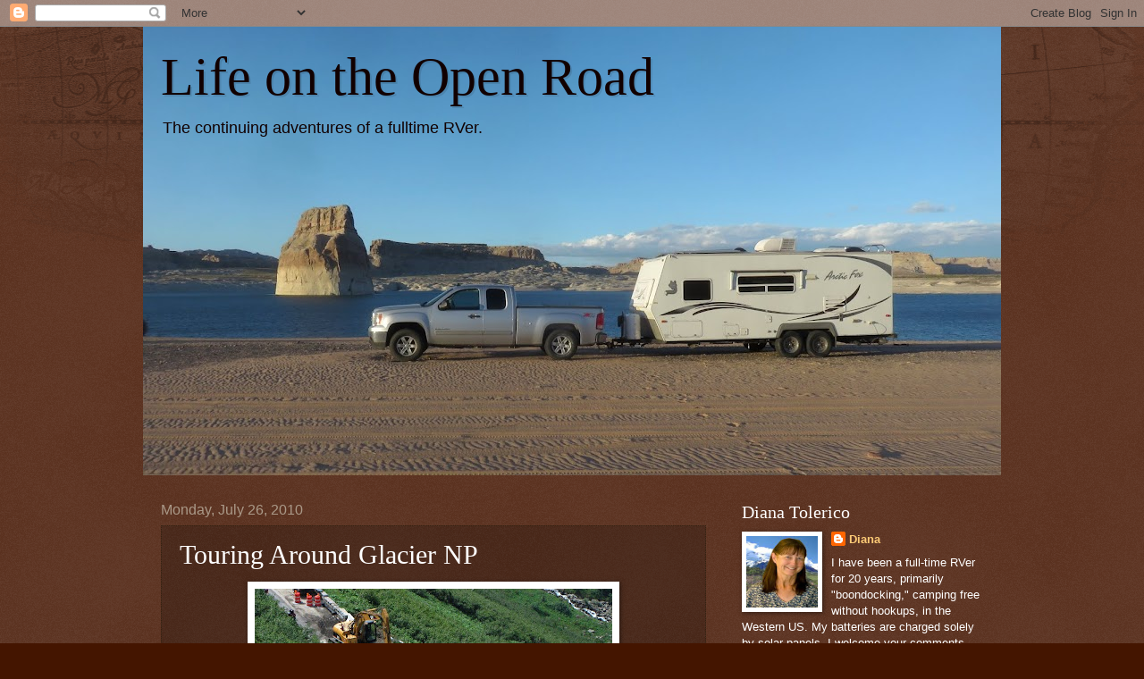

--- FILE ---
content_type: text/html; charset=UTF-8
request_url: https://lifeontheopenroad.blogspot.com/2010/07/touring-around-glacier-np.html
body_size: 20926
content:
<!DOCTYPE html>
<html class='v2' dir='ltr' lang='en'>
<head>
<link href='https://www.blogger.com/static/v1/widgets/335934321-css_bundle_v2.css' rel='stylesheet' type='text/css'/>
<meta content='width=1100' name='viewport'/>
<meta content='text/html; charset=UTF-8' http-equiv='Content-Type'/>
<meta content='blogger' name='generator'/>
<link href='https://lifeontheopenroad.blogspot.com/favicon.ico' rel='icon' type='image/x-icon'/>
<link href='https://lifeontheopenroad.blogspot.com/2010/07/touring-around-glacier-np.html' rel='canonical'/>
<link rel="alternate" type="application/atom+xml" title="Life on the Open Road - Atom" href="https://lifeontheopenroad.blogspot.com/feeds/posts/default" />
<link rel="alternate" type="application/rss+xml" title="Life on the Open Road - RSS" href="https://lifeontheopenroad.blogspot.com/feeds/posts/default?alt=rss" />
<link rel="service.post" type="application/atom+xml" title="Life on the Open Road - Atom" href="https://www.blogger.com/feeds/5988186310250612269/posts/default" />

<link rel="alternate" type="application/atom+xml" title="Life on the Open Road - Atom" href="https://lifeontheopenroad.blogspot.com/feeds/7820912165085681657/comments/default" />
<!--Can't find substitution for tag [blog.ieCssRetrofitLinks]-->
<link href='https://blogger.googleusercontent.com/img/b/R29vZ2xl/AVvXsEjQCn08111NEP7AYjURdUq59eZfu8Kb0E9VNx1fo_XD1Ba3wlPnBqNYjdKCTMzDp4d0cLZwVEc6_Q3pcW2GG2QDgwfzwZ_CsndNkvuYcoDLQRUqZknQRONyjjkNxWLplaGAaZzd6PwLqyc/s400/IMG_3234.JPG' rel='image_src'/>
<meta content='https://lifeontheopenroad.blogspot.com/2010/07/touring-around-glacier-np.html' property='og:url'/>
<meta content='Touring Around Glacier NP' property='og:title'/>
<meta content='The Going-to-the-Sun Road, which goes from one side of the park to the other, is being redone in a multi-year project.  Parts of it were ser...' property='og:description'/>
<meta content='https://blogger.googleusercontent.com/img/b/R29vZ2xl/AVvXsEjQCn08111NEP7AYjURdUq59eZfu8Kb0E9VNx1fo_XD1Ba3wlPnBqNYjdKCTMzDp4d0cLZwVEc6_Q3pcW2GG2QDgwfzwZ_CsndNkvuYcoDLQRUqZknQRONyjjkNxWLplaGAaZzd6PwLqyc/w1200-h630-p-k-no-nu/IMG_3234.JPG' property='og:image'/>
<title>Life on the Open Road: Touring Around Glacier NP</title>
<style id='page-skin-1' type='text/css'><!--
/*
-----------------------------------------------
Blogger Template Style
Name:     Watermark
Designer: Blogger
URL:      www.blogger.com
----------------------------------------------- */
/* Use this with templates/1ktemplate-*.html */
/* Content
----------------------------------------------- */
body {
font: normal normal 14px Arial, Tahoma, Helvetica, FreeSans, sans-serif;
color: #ffffff;
background: #441500 url(//www.blogblog.com/1kt/watermark/body_background_navigator.png) repeat scroll top left;
}
html body .content-outer {
min-width: 0;
max-width: 100%;
width: 100%;
}
.content-outer {
font-size: 92%;
}
a:link {
text-decoration:none;
color: #ffcc77;
}
a:visited {
text-decoration:none;
color: #ff8866;
}
a:hover {
text-decoration:underline;
color: #ffeecc;
}
.body-fauxcolumns .cap-top {
margin-top: 30px;
background: transparent url(//www.blogblog.com/1kt/watermark/body_overlay_navigator.png) no-repeat scroll top center;
height: 256px;
}
.content-inner {
padding: 0;
}
/* Header
----------------------------------------------- */
.header-inner .Header .titlewrapper,
.header-inner .Header .descriptionwrapper {
padding-left: 20px;
padding-right: 20px;
}
.Header h1 {
font: normal normal 60px Georgia, Utopia, 'Palatino Linotype', Palatino, serif;
color: #110000;
text-shadow: 2px 2px rgba(0, 0, 0, .1);
}
.Header h1 a {
color: #110000;
}
.Header .description {
font-size: 140%;
color: #110000;
}
/* Tabs
----------------------------------------------- */
.tabs-inner .section {
margin: 0 20px;
}
.tabs-inner .PageList, .tabs-inner .LinkList, .tabs-inner .Labels {
margin-left: -11px;
margin-right: -11px;
background-color: transparent;
border-top: 0 solid #ffffff;
border-bottom: 0 solid #ffffff;
-moz-box-shadow: 0 0 0 rgba(0, 0, 0, .3);
-webkit-box-shadow: 0 0 0 rgba(0, 0, 0, .3);
-goog-ms-box-shadow: 0 0 0 rgba(0, 0, 0, .3);
box-shadow: 0 0 0 rgba(0, 0, 0, .3);
}
.tabs-inner .PageList .widget-content,
.tabs-inner .LinkList .widget-content,
.tabs-inner .Labels .widget-content {
margin: -3px -11px;
background: transparent none  no-repeat scroll right;
}
.tabs-inner .widget ul {
padding: 2px 25px;
max-height: 34px;
background: transparent none no-repeat scroll left;
}
.tabs-inner .widget li {
border: none;
}
.tabs-inner .widget li a {
display: inline-block;
padding: .25em 1em;
font: normal normal 20px Georgia, Utopia, 'Palatino Linotype', Palatino, serif;
color: #ffcc77;
border-right: 1px solid #776655;
}
.tabs-inner .widget li:first-child a {
border-left: 1px solid #776655;
}
.tabs-inner .widget li.selected a, .tabs-inner .widget li a:hover {
color: #ffffff;
}
/* Headings
----------------------------------------------- */
h2 {
font: normal normal 20px Georgia, Utopia, 'Palatino Linotype', Palatino, serif;
color: #ffffff;
margin: 0 0 .5em;
}
h2.date-header {
font: normal normal 16px Arial, Tahoma, Helvetica, FreeSans, sans-serif;
color: #aa9988;
}
/* Main
----------------------------------------------- */
.main-inner .column-center-inner,
.main-inner .column-left-inner,
.main-inner .column-right-inner {
padding: 0 5px;
}
.main-outer {
margin-top: 0;
background: transparent none no-repeat scroll top left;
}
.main-inner {
padding-top: 30px;
}
.main-cap-top {
position: relative;
}
.main-cap-top .cap-right {
position: absolute;
height: 0;
width: 100%;
bottom: 0;
background: transparent none repeat-x scroll bottom center;
}
.main-cap-top .cap-left {
position: absolute;
height: 245px;
width: 280px;
right: 0;
bottom: 0;
background: transparent none no-repeat scroll bottom left;
}
/* Posts
----------------------------------------------- */
.post-outer {
padding: 15px 20px;
margin: 0 0 25px;
background: transparent url(//www.blogblog.com/1kt/watermark/post_background_navigator.png) repeat scroll top left;
_background-image: none;
border: dotted 1px #332211;
-moz-box-shadow: 0 0 0 rgba(0, 0, 0, .1);
-webkit-box-shadow: 0 0 0 rgba(0, 0, 0, .1);
-goog-ms-box-shadow: 0 0 0 rgba(0, 0, 0, .1);
box-shadow: 0 0 0 rgba(0, 0, 0, .1);
}
h3.post-title {
font: normal normal 30px Georgia, Utopia, 'Palatino Linotype', Palatino, serif;
margin: 0;
}
.comments h4 {
font: normal normal 30px Georgia, Utopia, 'Palatino Linotype', Palatino, serif;
margin: 1em 0 0;
}
.post-body {
font-size: 105%;
line-height: 1.5;
position: relative;
}
.post-header {
margin: 0 0 1em;
color: #aa9988;
}
.post-footer {
margin: 10px 0 0;
padding: 10px 0 0;
color: #aa9988;
border-top: dashed 1px #998877;
}
#blog-pager {
font-size: 140%
}
#comments .comment-author {
padding-top: 1.5em;
border-top: dashed 1px #998877;
background-position: 0 1.5em;
}
#comments .comment-author:first-child {
padding-top: 0;
border-top: none;
}
.avatar-image-container {
margin: .2em 0 0;
}
/* Comments
----------------------------------------------- */
.comments .comments-content .icon.blog-author {
background-repeat: no-repeat;
background-image: url([data-uri]);
}
.comments .comments-content .loadmore a {
border-top: 1px solid #998877;
border-bottom: 1px solid #998877;
}
.comments .continue {
border-top: 2px solid #998877;
}
/* Widgets
----------------------------------------------- */
.widget ul, .widget #ArchiveList ul.flat {
padding: 0;
list-style: none;
}
.widget ul li, .widget #ArchiveList ul.flat li {
padding: .35em 0;
text-indent: 0;
border-top: dashed 1px #998877;
}
.widget ul li:first-child, .widget #ArchiveList ul.flat li:first-child {
border-top: none;
}
.widget .post-body ul {
list-style: disc;
}
.widget .post-body ul li {
border: none;
}
.widget .zippy {
color: #998877;
}
.post-body img, .post-body .tr-caption-container, .Profile img, .Image img,
.BlogList .item-thumbnail img {
padding: 5px;
background: #fff;
-moz-box-shadow: 1px 1px 5px rgba(0, 0, 0, .5);
-webkit-box-shadow: 1px 1px 5px rgba(0, 0, 0, .5);
-goog-ms-box-shadow: 1px 1px 5px rgba(0, 0, 0, .5);
box-shadow: 1px 1px 5px rgba(0, 0, 0, .5);
}
.post-body img, .post-body .tr-caption-container {
padding: 8px;
}
.post-body .tr-caption-container {
color: #333333;
}
.post-body .tr-caption-container img {
padding: 0;
background: transparent;
border: none;
-moz-box-shadow: 0 0 0 rgba(0, 0, 0, .1);
-webkit-box-shadow: 0 0 0 rgba(0, 0, 0, .1);
-goog-ms-box-shadow: 0 0 0 rgba(0, 0, 0, .1);
box-shadow: 0 0 0 rgba(0, 0, 0, .1);
}
/* Footer
----------------------------------------------- */
.footer-outer {
color:#ffffff;
background: #110000 url(//www.blogblog.com/1kt/watermark/body_background_navigator.png) repeat scroll top left;
}
.footer-outer a {
color: #ffcc77;
}
.footer-outer a:visited {
color: #ff8866;
}
.footer-outer a:hover {
color: #ffeecc;
}
.footer-outer .widget h2 {
color: #ffffff;
}
/* Mobile
----------------------------------------------- */
body.mobile  {
background-size: 100% auto;
}
.mobile .body-fauxcolumn-outer {
background: transparent none repeat scroll top left;
}
html .mobile .mobile-date-outer {
border-bottom: none;
background: transparent url(//www.blogblog.com/1kt/watermark/post_background_navigator.png) repeat scroll top left;
_background-image: none;
margin-bottom: 10px;
}
.mobile .main-inner .date-outer {
padding: 0;
}
.mobile .main-inner .date-header {
margin: 10px;
}
.mobile .main-cap-top {
z-index: -1;
}
.mobile .content-outer {
font-size: 100%;
}
.mobile .post-outer {
padding: 10px;
}
.mobile .main-cap-top .cap-left {
background: transparent none no-repeat scroll bottom left;
}
.mobile .body-fauxcolumns .cap-top {
margin: 0;
}
.mobile-link-button {
background: transparent url(//www.blogblog.com/1kt/watermark/post_background_navigator.png) repeat scroll top left;
}
.mobile-link-button a:link, .mobile-link-button a:visited {
color: #ffcc77;
}
.mobile-index-date .date-header {
color: #aa9988;
}
.mobile-index-contents {
color: #ffffff;
}
.mobile .tabs-inner .section {
margin: 0;
}
.mobile .tabs-inner .PageList {
margin-left: 0;
margin-right: 0;
}
.mobile .tabs-inner .PageList .widget-content {
margin: 0;
color: #ffffff;
background: transparent url(//www.blogblog.com/1kt/watermark/post_background_navigator.png) repeat scroll top left;
}
.mobile .tabs-inner .PageList .widget-content .pagelist-arrow {
border-left: 1px solid #776655;
}

--></style>
<style id='template-skin-1' type='text/css'><!--
body {
min-width: 960px;
}
.content-outer, .content-fauxcolumn-outer, .region-inner {
min-width: 960px;
max-width: 960px;
_width: 960px;
}
.main-inner .columns {
padding-left: 0;
padding-right: 310px;
}
.main-inner .fauxcolumn-center-outer {
left: 0;
right: 310px;
/* IE6 does not respect left and right together */
_width: expression(this.parentNode.offsetWidth -
parseInt("0") -
parseInt("310px") + 'px');
}
.main-inner .fauxcolumn-left-outer {
width: 0;
}
.main-inner .fauxcolumn-right-outer {
width: 310px;
}
.main-inner .column-left-outer {
width: 0;
right: 100%;
margin-left: -0;
}
.main-inner .column-right-outer {
width: 310px;
margin-right: -310px;
}
#layout {
min-width: 0;
}
#layout .content-outer {
min-width: 0;
width: 800px;
}
#layout .region-inner {
min-width: 0;
width: auto;
}
body#layout div.add_widget {
padding: 8px;
}
body#layout div.add_widget a {
margin-left: 32px;
}
--></style>
<link href='https://www.blogger.com/dyn-css/authorization.css?targetBlogID=5988186310250612269&amp;zx=88453e20-d217-4d48-90b4-ba2f98829b74' media='none' onload='if(media!=&#39;all&#39;)media=&#39;all&#39;' rel='stylesheet'/><noscript><link href='https://www.blogger.com/dyn-css/authorization.css?targetBlogID=5988186310250612269&amp;zx=88453e20-d217-4d48-90b4-ba2f98829b74' rel='stylesheet'/></noscript>
<meta name='google-adsense-platform-account' content='ca-host-pub-1556223355139109'/>
<meta name='google-adsense-platform-domain' content='blogspot.com'/>

</head>
<body class='loading variant-navigator'>
<div class='navbar section' id='navbar' name='Navbar'><div class='widget Navbar' data-version='1' id='Navbar1'><script type="text/javascript">
    function setAttributeOnload(object, attribute, val) {
      if(window.addEventListener) {
        window.addEventListener('load',
          function(){ object[attribute] = val; }, false);
      } else {
        window.attachEvent('onload', function(){ object[attribute] = val; });
      }
    }
  </script>
<div id="navbar-iframe-container"></div>
<script type="text/javascript" src="https://apis.google.com/js/platform.js"></script>
<script type="text/javascript">
      gapi.load("gapi.iframes:gapi.iframes.style.bubble", function() {
        if (gapi.iframes && gapi.iframes.getContext) {
          gapi.iframes.getContext().openChild({
              url: 'https://www.blogger.com/navbar/5988186310250612269?po\x3d7820912165085681657\x26origin\x3dhttps://lifeontheopenroad.blogspot.com',
              where: document.getElementById("navbar-iframe-container"),
              id: "navbar-iframe"
          });
        }
      });
    </script><script type="text/javascript">
(function() {
var script = document.createElement('script');
script.type = 'text/javascript';
script.src = '//pagead2.googlesyndication.com/pagead/js/google_top_exp.js';
var head = document.getElementsByTagName('head')[0];
if (head) {
head.appendChild(script);
}})();
</script>
</div></div>
<div class='body-fauxcolumns'>
<div class='fauxcolumn-outer body-fauxcolumn-outer'>
<div class='cap-top'>
<div class='cap-left'></div>
<div class='cap-right'></div>
</div>
<div class='fauxborder-left'>
<div class='fauxborder-right'></div>
<div class='fauxcolumn-inner'>
</div>
</div>
<div class='cap-bottom'>
<div class='cap-left'></div>
<div class='cap-right'></div>
</div>
</div>
</div>
<div class='content'>
<div class='content-fauxcolumns'>
<div class='fauxcolumn-outer content-fauxcolumn-outer'>
<div class='cap-top'>
<div class='cap-left'></div>
<div class='cap-right'></div>
</div>
<div class='fauxborder-left'>
<div class='fauxborder-right'></div>
<div class='fauxcolumn-inner'>
</div>
</div>
<div class='cap-bottom'>
<div class='cap-left'></div>
<div class='cap-right'></div>
</div>
</div>
</div>
<div class='content-outer'>
<div class='content-cap-top cap-top'>
<div class='cap-left'></div>
<div class='cap-right'></div>
</div>
<div class='fauxborder-left content-fauxborder-left'>
<div class='fauxborder-right content-fauxborder-right'></div>
<div class='content-inner'>
<header>
<div class='header-outer'>
<div class='header-cap-top cap-top'>
<div class='cap-left'></div>
<div class='cap-right'></div>
</div>
<div class='fauxborder-left header-fauxborder-left'>
<div class='fauxborder-right header-fauxborder-right'></div>
<div class='region-inner header-inner'>
<div class='header section' id='header' name='Header'><div class='widget Header' data-version='1' id='Header1'>
<div id='header-inner' style='background-image: url("https://blogger.googleusercontent.com/img/b/R29vZ2xl/AVvXsEhHIPo4wz6UnqcEiRKDPpJrS2WLmCPA8h7iN9pqt9md9w1jkri44NhP6pGcQ-6c_4ELFe5Gf-e8G-7pi154SE5DyE-oD1murgDIwLL7nPh1v4IGwdLbFQ-7a4MvFBTY1LAvO4BDoVNPzAKD/s960-r/IMG_8617a.JPG"); background-position: left; min-height: 502px; _height: 502px; background-repeat: no-repeat; '>
<div class='titlewrapper' style='background: transparent'>
<h1 class='title' style='background: transparent; border-width: 0px'>
<a href='https://lifeontheopenroad.blogspot.com/'>
Life on the Open Road
</a>
</h1>
</div>
<div class='descriptionwrapper'>
<p class='description'><span>The continuing adventures of a fulltime RVer.</span></p>
</div>
</div>
</div></div>
</div>
</div>
<div class='header-cap-bottom cap-bottom'>
<div class='cap-left'></div>
<div class='cap-right'></div>
</div>
</div>
</header>
<div class='tabs-outer'>
<div class='tabs-cap-top cap-top'>
<div class='cap-left'></div>
<div class='cap-right'></div>
</div>
<div class='fauxborder-left tabs-fauxborder-left'>
<div class='fauxborder-right tabs-fauxborder-right'></div>
<div class='region-inner tabs-inner'>
<div class='tabs no-items section' id='crosscol' name='Cross-Column'></div>
<div class='tabs no-items section' id='crosscol-overflow' name='Cross-Column 2'></div>
</div>
</div>
<div class='tabs-cap-bottom cap-bottom'>
<div class='cap-left'></div>
<div class='cap-right'></div>
</div>
</div>
<div class='main-outer'>
<div class='main-cap-top cap-top'>
<div class='cap-left'></div>
<div class='cap-right'></div>
</div>
<div class='fauxborder-left main-fauxborder-left'>
<div class='fauxborder-right main-fauxborder-right'></div>
<div class='region-inner main-inner'>
<div class='columns fauxcolumns'>
<div class='fauxcolumn-outer fauxcolumn-center-outer'>
<div class='cap-top'>
<div class='cap-left'></div>
<div class='cap-right'></div>
</div>
<div class='fauxborder-left'>
<div class='fauxborder-right'></div>
<div class='fauxcolumn-inner'>
</div>
</div>
<div class='cap-bottom'>
<div class='cap-left'></div>
<div class='cap-right'></div>
</div>
</div>
<div class='fauxcolumn-outer fauxcolumn-left-outer'>
<div class='cap-top'>
<div class='cap-left'></div>
<div class='cap-right'></div>
</div>
<div class='fauxborder-left'>
<div class='fauxborder-right'></div>
<div class='fauxcolumn-inner'>
</div>
</div>
<div class='cap-bottom'>
<div class='cap-left'></div>
<div class='cap-right'></div>
</div>
</div>
<div class='fauxcolumn-outer fauxcolumn-right-outer'>
<div class='cap-top'>
<div class='cap-left'></div>
<div class='cap-right'></div>
</div>
<div class='fauxborder-left'>
<div class='fauxborder-right'></div>
<div class='fauxcolumn-inner'>
</div>
</div>
<div class='cap-bottom'>
<div class='cap-left'></div>
<div class='cap-right'></div>
</div>
</div>
<!-- corrects IE6 width calculation -->
<div class='columns-inner'>
<div class='column-center-outer'>
<div class='column-center-inner'>
<div class='main section' id='main' name='Main'><div class='widget Blog' data-version='1' id='Blog1'>
<div class='blog-posts hfeed'>

          <div class="date-outer">
        
<h2 class='date-header'><span>Monday, July 26, 2010</span></h2>

          <div class="date-posts">
        
<div class='post-outer'>
<div class='post hentry' itemprop='blogPost' itemscope='itemscope' itemtype='http://schema.org/BlogPosting'>
<meta content='https://blogger.googleusercontent.com/img/b/R29vZ2xl/AVvXsEjQCn08111NEP7AYjURdUq59eZfu8Kb0E9VNx1fo_XD1Ba3wlPnBqNYjdKCTMzDp4d0cLZwVEc6_Q3pcW2GG2QDgwfzwZ_CsndNkvuYcoDLQRUqZknQRONyjjkNxWLplaGAaZzd6PwLqyc/s400/IMG_3234.JPG' itemprop='image_url'/>
<meta content='5988186310250612269' itemprop='blogId'/>
<meta content='7820912165085681657' itemprop='postId'/>
<a name='7820912165085681657'></a>
<h3 class='post-title entry-title' itemprop='name'>
Touring Around Glacier NP
</h3>
<div class='post-header'>
<div class='post-header-line-1'></div>
</div>
<div class='post-body entry-content' id='post-body-7820912165085681657' itemprop='description articleBody'>
<a href="https://blogger.googleusercontent.com/img/b/R29vZ2xl/AVvXsEjQCn08111NEP7AYjURdUq59eZfu8Kb0E9VNx1fo_XD1Ba3wlPnBqNYjdKCTMzDp4d0cLZwVEc6_Q3pcW2GG2QDgwfzwZ_CsndNkvuYcoDLQRUqZknQRONyjjkNxWLplaGAaZzd6PwLqyc/s1600/IMG_3234.JPG"><img alt="" border="0" id="BLOGGER_PHOTO_ID_5497605752121481602" src="https://blogger.googleusercontent.com/img/b/R29vZ2xl/AVvXsEjQCn08111NEP7AYjURdUq59eZfu8Kb0E9VNx1fo_XD1Ba3wlPnBqNYjdKCTMzDp4d0cLZwVEc6_Q3pcW2GG2QDgwfzwZ_CsndNkvuYcoDLQRUqZknQRONyjjkNxWLplaGAaZzd6PwLqyc/s400/IMG_3234.JPG" style="display:block; margin:0px auto 10px; text-align:center;cursor:pointer; cursor:hand;width: 400px; height: 314px;" /></a>The Going-to-the-Sun Road, which goes from one side of the park to the other, is being redone in a multi-year project.  Parts of it were seriously worn and falling off the side of the mountain.<br /><br /><br /><a href="https://blogger.googleusercontent.com/img/b/R29vZ2xl/AVvXsEhbyYlrViYZxfrnVQ9fFP7-3yyL3kw-1S2N0MzHDt1NpHxXnZTj8tvZwkl9_3gFHL7dBh5-MuR97xn65Ur1QAEpupKQD8nezbq0EfoVtRd2UwM-EjQrn1dvu5zWV6OYwhtxlrj4-kRx2h4/s1600/IMG_1049.JPG"><img alt="" border="0" id="BLOGGER_PHOTO_ID_5497605634581245378" src="https://blogger.googleusercontent.com/img/b/R29vZ2xl/AVvXsEhbyYlrViYZxfrnVQ9fFP7-3yyL3kw-1S2N0MzHDt1NpHxXnZTj8tvZwkl9_3gFHL7dBh5-MuR97xn65Ur1QAEpupKQD8nezbq0EfoVtRd2UwM-EjQrn1dvu5zWV6OYwhtxlrj4-kRx2h4/s400/IMG_1049.JPG" style="display:block; margin:0px auto 10px; text-align:center;cursor:pointer; cursor:hand;width: 400px; height: 285px;" /></a>This means that several parts of the road are one-lane, and require waits of up to 20 minutes.  To help alleviate the congestion, the park has optional free buses.  So one day we took one over to the "other side" - the West side of the park.<br /><br /><br /><a href="https://blogger.googleusercontent.com/img/b/R29vZ2xl/AVvXsEhFzynTEDKBjt4wccrBSCfUSQpF02ZAXX6Tx17e3nWXCUjSmJO0kITuk2Htjmmdsq_IvVv0EUo868I1kAxyJYy6MR63vzpI_bjfS7itI2fEIL55V5JsokNwcNJR8pguGPeyvJXjsJcCoLE/s1600/IMG_3086.JPG"><img alt="" border="0" id="BLOGGER_PHOTO_ID_5497605566714102386" src="https://blogger.googleusercontent.com/img/b/R29vZ2xl/AVvXsEhFzynTEDKBjt4wccrBSCfUSQpF02ZAXX6Tx17e3nWXCUjSmJO0kITuk2Htjmmdsq_IvVv0EUo868I1kAxyJYy6MR63vzpI_bjfS7itI2fEIL55V5JsokNwcNJR8pguGPeyvJXjsJcCoLE/s400/IMG_3086.JPG" style="display:block; margin:0px auto 10px; text-align:center;cursor:pointer; cursor:hand;width: 400px; height: 277px;" /></a>We were looking for wildlife along the way, and found the first one in the St. Mary Visitor Center parking lot where we got on the bus.  An osprey couple has 3 babies in a nest on a platform.  This is one of the babies.<br /><br /><br /><a href="https://blogger.googleusercontent.com/img/b/R29vZ2xl/AVvXsEjE8InTrOnV8saPY0uZCcFO0yx5WjzD4pQ52PnVNNbcUXagBObS7nhhS5CoHtz4m8i79v8G-019nBqtNS1xjO5iecKps0Rd-AM02-jL6nA5ZI9hXJCSvoM_Vtx2swtcvitYghBFJYQyWDM/s1600/IMG_3095.JPG"><img alt="" border="0" id="BLOGGER_PHOTO_ID_5497605418729596898" src="https://blogger.googleusercontent.com/img/b/R29vZ2xl/AVvXsEjE8InTrOnV8saPY0uZCcFO0yx5WjzD4pQ52PnVNNbcUXagBObS7nhhS5CoHtz4m8i79v8G-019nBqtNS1xjO5iecKps0Rd-AM02-jL6nA5ZI9hXJCSvoM_Vtx2swtcvitYghBFJYQyWDM/s400/IMG_3095.JPG" style="display:block; margin:0px auto 10px; text-align:center;cursor:pointer; cursor:hand;width: 400px; height: 311px;" /></a>One of the prettiest views right along the road is Wild Goose Island in Saint Mary Lake.<br /><br /><br /><a href="https://blogger.googleusercontent.com/img/b/R29vZ2xl/AVvXsEiNN-NyJ1SqRjWm2W1NbqHentAOCAMz9KoFTxvEqYPaNDkST1HCuJFcXmD1vlGoXL3CEidRNLdFVmfkpYbtSxYv1d7ZybO_sRTyOJxjQCoCkabFkRB0rNTb15PFxDhh-FnvAKR5rHLRtTo/s1600/IMG_7133.JPG"><img alt="" border="0" id="BLOGGER_PHOTO_ID_5497605336738709522" src="https://blogger.googleusercontent.com/img/b/R29vZ2xl/AVvXsEiNN-NyJ1SqRjWm2W1NbqHentAOCAMz9KoFTxvEqYPaNDkST1HCuJFcXmD1vlGoXL3CEidRNLdFVmfkpYbtSxYv1d7ZybO_sRTyOJxjQCoCkabFkRB0rNTb15PFxDhh-FnvAKR5rHLRtTo/s400/IMG_7133.JPG" style="display:block; margin:0px auto 10px; text-align:center;cursor:pointer; cursor:hand;width: 400px; height: 381px;" /></a>Jackson Glacier is visible from the road without any need for a hike.  It's mostly under snow at this time of the year, but you can see some ice in the center of the picture.<br /><br /><br /><a href="https://blogger.googleusercontent.com/img/b/R29vZ2xl/AVvXsEjRgiwJ86pvpQuS2V116awR-K5j-lI_r0wMNMLzaykJ_eoFWx2VcF14_UdHVRWDZOxClqP1ACzSP8fq7NacYnV2g6vuPnwmpnyhLLOvvbDfyZ_5KLq_lciRnZjOlv_COlUXDXX9LkuvjsI/s1600/IMG_3101.JPG"><img alt="" border="0" id="BLOGGER_PHOTO_ID_5497605236234453234" src="https://blogger.googleusercontent.com/img/b/R29vZ2xl/AVvXsEjRgiwJ86pvpQuS2V116awR-K5j-lI_r0wMNMLzaykJ_eoFWx2VcF14_UdHVRWDZOxClqP1ACzSP8fq7NacYnV2g6vuPnwmpnyhLLOvvbDfyZ_5KLq_lciRnZjOlv_COlUXDXX9LkuvjsI/s400/IMG_3101.JPG" style="display:block; margin:0px auto 10px; text-align:center;cursor:pointer; cursor:hand;width: 400px; height: 322px;" /></a>Whoa!  A bighorn sheep right by the road.  This is real "drive-by shooting."<br /><br /><br /><a href="https://blogger.googleusercontent.com/img/b/R29vZ2xl/AVvXsEhupx0FAZ-hbbmrVL1ACtjoov7GSk0xS72DeJBleUySGKDzI25MsYbgjMpXFD404DHfobzJV3utme1QiteDqYRMTkh1Jb-EUYndjhkus1cS6XnQL7-uFl9RquZhSzhqwXcTDcrvkMrZIqY/s1600/IMG_3074.JPG"><img alt="" border="0" id="BLOGGER_PHOTO_ID_5497605092735386722" src="https://blogger.googleusercontent.com/img/b/R29vZ2xl/AVvXsEhupx0FAZ-hbbmrVL1ACtjoov7GSk0xS72DeJBleUySGKDzI25MsYbgjMpXFD404DHfobzJV3utme1QiteDqYRMTkh1Jb-EUYndjhkus1cS6XnQL7-uFl9RquZhSzhqwXcTDcrvkMrZIqY/s400/IMG_3074.JPG" style="display:block; margin:0px auto 10px; text-align:center;cursor:pointer; cursor:hand;width: 400px; height: 299px;" /></a>Once we got to the other side of the park, we got off at Lake McDonald Lodge and got a shot of Lake McDonald.<br /><br /><br /><a href="https://blogger.googleusercontent.com/img/b/R29vZ2xl/AVvXsEjbT0bCxHsROwdD-3s4WJePtGTQkX8Xb9m8OjGSLMlLiFDFqQUPALyJzfG5PRD6qsw1uwK_5eS7Bqd5Lz2RKuw11i4uPSs5aXNRkITTNwMG7K4os6Ez03e2A2FuRYYdzIjHJgBjtAzBveU/s1600/IMG_3067.JPG"><img alt="" border="0" id="BLOGGER_PHOTO_ID_5497604987092059826" src="https://blogger.googleusercontent.com/img/b/R29vZ2xl/AVvXsEjbT0bCxHsROwdD-3s4WJePtGTQkX8Xb9m8OjGSLMlLiFDFqQUPALyJzfG5PRD6qsw1uwK_5eS7Bqd5Lz2RKuw11i4uPSs5aXNRkITTNwMG7K4os6Ez03e2A2FuRYYdzIjHJgBjtAzBveU/s400/IMG_3067.JPG" style="display:block; margin:0px auto 10px; text-align:center;cursor:pointer; cursor:hand;width: 400px; height: 300px;" /></a>And we stopped for some pizza.  There were a lot of little ground squirrels outside the pizza place and they would do just about anything for some pizza crust.<br /><br /><br /><a href="https://blogger.googleusercontent.com/img/b/R29vZ2xl/AVvXsEg3jKiu01IDtD97O62Mz4BwmkBDURAWThbcQBMZfXqQ7EdehstAKz3B1rSWslF71FU4MlFF5vz6uG-zdu7zEMu-CpFVC4_rcEyqXEUBBoX8ThOiEERtMoTh86S7scs46C8W4uMy05bbX6Q/s1600/IMG_3046.JPG"><img alt="" border="0" id="BLOGGER_PHOTO_ID_5497670924989802834" src="https://blogger.googleusercontent.com/img/b/R29vZ2xl/AVvXsEg3jKiu01IDtD97O62Mz4BwmkBDURAWThbcQBMZfXqQ7EdehstAKz3B1rSWslF71FU4MlFF5vz6uG-zdu7zEMu-CpFVC4_rcEyqXEUBBoX8ThOiEERtMoTh86S7scs46C8W4uMy05bbX6Q/s400/IMG_3046.JPG" style="display:block; margin:0px auto 10px; text-align:center;cursor:pointer; cursor:hand;width: 400px; height: 272px;" /></a>Uh-oh...  Tummy ache...<br /><br /><br /><a href="https://blogger.googleusercontent.com/img/b/R29vZ2xl/AVvXsEjTO25DPaSesuBClGvgwNTQYVDrul5AcupJsOhhG-zqJ2URfdb7Imhsj64RxLAIbWpzB0IblTJp5jALMEq9d1vQQDCzuorsnF0AZysuqPgmEVEaMBQFue_NE4yjxnzBOlZkKaEz63jMzr4/s1600/IMG_3077.JPG"><img alt="" border="0" id="BLOGGER_PHOTO_ID_5497604877973758306" src="https://blogger.googleusercontent.com/img/b/R29vZ2xl/AVvXsEjTO25DPaSesuBClGvgwNTQYVDrul5AcupJsOhhG-zqJ2URfdb7Imhsj64RxLAIbWpzB0IblTJp5jALMEq9d1vQQDCzuorsnF0AZysuqPgmEVEaMBQFue_NE4yjxnzBOlZkKaEz63jMzr4/s400/IMG_3077.JPG" style="display:block; margin:0px auto 10px; text-align:center;cursor:pointer; cursor:hand;width: 400px; height: 381px;" /></a>Then back on the bus where we saw our best wildlife of the day - a cute little black bear eating berries.  Can you see him?  His two ears are the most visible at to top right.<br /><br /><br /><a href="https://blogger.googleusercontent.com/img/b/R29vZ2xl/AVvXsEgHJ5Q3pCU8HtB9icPIq7lrbXDm5lebHchFkw1bc2H5L4anOZQ4CuOEll5xgCHgG7VcLKUfxzig-l-K3wSJJIafqgSDRtOcwSu_nUHvqGGuLIf6TePDvD3F6kHZPpih8qf3a35tJDbPtko/s1600/IMG_0931.JPG"><img alt="" border="0" id="BLOGGER_PHOTO_ID_5497604800214290546" src="https://blogger.googleusercontent.com/img/b/R29vZ2xl/AVvXsEgHJ5Q3pCU8HtB9icPIq7lrbXDm5lebHchFkw1bc2H5L4anOZQ4CuOEll5xgCHgG7VcLKUfxzig-l-K3wSJJIafqgSDRtOcwSu_nUHvqGGuLIf6TePDvD3F6kHZPpih8qf3a35tJDbPtko/s400/IMG_0931.JPG" style="display:block; margin:0px auto 10px; text-align:center;cursor:pointer; cursor:hand;width: 400px; height: 242px;" /></a>While on the East side of Glacier, we stayed in St. Mary Campground.  Nice big spaces, but no hookups.<br /><br /><br /><a href="https://blogger.googleusercontent.com/img/b/R29vZ2xl/AVvXsEhuFcpeVSMM9O161EN1ZWk_WQd5Eb5Qplm6LNMUnNpkEU03DsY1agXH6THnjbMBW2NE3un3PBA8EwzCwqQKEainngf7DP-CNw1xUTgwveoAzCDfguvtDo1IJYkaKCqdtkBmpf-hKE50FK4/s1600/IMG_7137.JPG"><img alt="" border="0" id="BLOGGER_PHOTO_ID_5497604708241793378" src="https://blogger.googleusercontent.com/img/b/R29vZ2xl/AVvXsEhuFcpeVSMM9O161EN1ZWk_WQd5Eb5Qplm6LNMUnNpkEU03DsY1agXH6THnjbMBW2NE3un3PBA8EwzCwqQKEainngf7DP-CNw1xUTgwveoAzCDfguvtDo1IJYkaKCqdtkBmpf-hKE50FK4/s400/IMG_7137.JPG" style="display:block; margin:0px auto 10px; text-align:center;cursor:pointer; cursor:hand;width: 383px; height: 400px;" /></a>While there, we saw more wildlife - lots of these...
<div style='clear: both;'></div>
</div>
<div class='post-footer'>
<div class='post-footer-line post-footer-line-1'><span class='post-author vcard'>
Posted by
<span class='fn' itemprop='author' itemscope='itemscope' itemtype='http://schema.org/Person'>
<meta content='https://www.blogger.com/profile/01547530703319496195' itemprop='url'/>
<a class='g-profile' href='https://www.blogger.com/profile/01547530703319496195' rel='author' title='author profile'>
<span itemprop='name'>Diana</span>
</a>
</span>
</span>
<span class='post-timestamp'>
at
<meta content='https://lifeontheopenroad.blogspot.com/2010/07/touring-around-glacier-np.html' itemprop='url'/>
<a class='timestamp-link' href='https://lifeontheopenroad.blogspot.com/2010/07/touring-around-glacier-np.html' rel='bookmark' title='permanent link'><abbr class='published' itemprop='datePublished' title='2010-07-26T08:00:00-07:00'>8:00&#8239;AM</abbr></a>
</span>
<span class='post-comment-link'>
</span>
<span class='post-icons'>
<span class='item-action'>
<a href='https://www.blogger.com/email-post/5988186310250612269/7820912165085681657' title='Email Post'>
<img alt='' class='icon-action' height='13' src='//img1.blogblog.com/img/icon18_email.gif' width='18'/>
</a>
</span>
<span class='item-control blog-admin pid-1212143738'>
<a href='https://www.blogger.com/post-edit.g?blogID=5988186310250612269&postID=7820912165085681657&from=pencil' title='Edit Post'>
<img alt='' class='icon-action' height='18' src='https://resources.blogblog.com/img/icon18_edit_allbkg.gif' width='18'/>
</a>
</span>
</span>
<div class='post-share-buttons goog-inline-block'>
<a class='goog-inline-block share-button sb-email' href='https://www.blogger.com/share-post.g?blogID=5988186310250612269&postID=7820912165085681657&target=email' target='_blank' title='Email This'><span class='share-button-link-text'>Email This</span></a><a class='goog-inline-block share-button sb-blog' href='https://www.blogger.com/share-post.g?blogID=5988186310250612269&postID=7820912165085681657&target=blog' onclick='window.open(this.href, "_blank", "height=270,width=475"); return false;' target='_blank' title='BlogThis!'><span class='share-button-link-text'>BlogThis!</span></a><a class='goog-inline-block share-button sb-twitter' href='https://www.blogger.com/share-post.g?blogID=5988186310250612269&postID=7820912165085681657&target=twitter' target='_blank' title='Share to X'><span class='share-button-link-text'>Share to X</span></a><a class='goog-inline-block share-button sb-facebook' href='https://www.blogger.com/share-post.g?blogID=5988186310250612269&postID=7820912165085681657&target=facebook' onclick='window.open(this.href, "_blank", "height=430,width=640"); return false;' target='_blank' title='Share to Facebook'><span class='share-button-link-text'>Share to Facebook</span></a><a class='goog-inline-block share-button sb-pinterest' href='https://www.blogger.com/share-post.g?blogID=5988186310250612269&postID=7820912165085681657&target=pinterest' target='_blank' title='Share to Pinterest'><span class='share-button-link-text'>Share to Pinterest</span></a>
</div>
<span class='post-backlinks post-comment-link'>
</span>
</div>
<div class='post-footer-line post-footer-line-2'><span class='post-labels'>
</span>
</div>
<div class='post-footer-line post-footer-line-3'><span class='post-location'>
</span>
</div>
</div>
</div>
<div class='comments' id='comments'>
<a name='comments'></a>
<h4>7 comments:</h4>
<div class='comments-content'>
<script async='async' src='' type='text/javascript'></script>
<script type='text/javascript'>
    (function() {
      var items = null;
      var msgs = null;
      var config = {};

// <![CDATA[
      var cursor = null;
      if (items && items.length > 0) {
        cursor = parseInt(items[items.length - 1].timestamp) + 1;
      }

      var bodyFromEntry = function(entry) {
        var text = (entry &&
                    ((entry.content && entry.content.$t) ||
                     (entry.summary && entry.summary.$t))) ||
            '';
        if (entry && entry.gd$extendedProperty) {
          for (var k in entry.gd$extendedProperty) {
            if (entry.gd$extendedProperty[k].name == 'blogger.contentRemoved') {
              return '<span class="deleted-comment">' + text + '</span>';
            }
          }
        }
        return text;
      }

      var parse = function(data) {
        cursor = null;
        var comments = [];
        if (data && data.feed && data.feed.entry) {
          for (var i = 0, entry; entry = data.feed.entry[i]; i++) {
            var comment = {};
            // comment ID, parsed out of the original id format
            var id = /blog-(\d+).post-(\d+)/.exec(entry.id.$t);
            comment.id = id ? id[2] : null;
            comment.body = bodyFromEntry(entry);
            comment.timestamp = Date.parse(entry.published.$t) + '';
            if (entry.author && entry.author.constructor === Array) {
              var auth = entry.author[0];
              if (auth) {
                comment.author = {
                  name: (auth.name ? auth.name.$t : undefined),
                  profileUrl: (auth.uri ? auth.uri.$t : undefined),
                  avatarUrl: (auth.gd$image ? auth.gd$image.src : undefined)
                };
              }
            }
            if (entry.link) {
              if (entry.link[2]) {
                comment.link = comment.permalink = entry.link[2].href;
              }
              if (entry.link[3]) {
                var pid = /.*comments\/default\/(\d+)\?.*/.exec(entry.link[3].href);
                if (pid && pid[1]) {
                  comment.parentId = pid[1];
                }
              }
            }
            comment.deleteclass = 'item-control blog-admin';
            if (entry.gd$extendedProperty) {
              for (var k in entry.gd$extendedProperty) {
                if (entry.gd$extendedProperty[k].name == 'blogger.itemClass') {
                  comment.deleteclass += ' ' + entry.gd$extendedProperty[k].value;
                } else if (entry.gd$extendedProperty[k].name == 'blogger.displayTime') {
                  comment.displayTime = entry.gd$extendedProperty[k].value;
                }
              }
            }
            comments.push(comment);
          }
        }
        return comments;
      };

      var paginator = function(callback) {
        if (hasMore()) {
          var url = config.feed + '?alt=json&v=2&orderby=published&reverse=false&max-results=50';
          if (cursor) {
            url += '&published-min=' + new Date(cursor).toISOString();
          }
          window.bloggercomments = function(data) {
            var parsed = parse(data);
            cursor = parsed.length < 50 ? null
                : parseInt(parsed[parsed.length - 1].timestamp) + 1
            callback(parsed);
            window.bloggercomments = null;
          }
          url += '&callback=bloggercomments';
          var script = document.createElement('script');
          script.type = 'text/javascript';
          script.src = url;
          document.getElementsByTagName('head')[0].appendChild(script);
        }
      };
      var hasMore = function() {
        return !!cursor;
      };
      var getMeta = function(key, comment) {
        if ('iswriter' == key) {
          var matches = !!comment.author
              && comment.author.name == config.authorName
              && comment.author.profileUrl == config.authorUrl;
          return matches ? 'true' : '';
        } else if ('deletelink' == key) {
          return config.baseUri + '/comment/delete/'
               + config.blogId + '/' + comment.id;
        } else if ('deleteclass' == key) {
          return comment.deleteclass;
        }
        return '';
      };

      var replybox = null;
      var replyUrlParts = null;
      var replyParent = undefined;

      var onReply = function(commentId, domId) {
        if (replybox == null) {
          // lazily cache replybox, and adjust to suit this style:
          replybox = document.getElementById('comment-editor');
          if (replybox != null) {
            replybox.height = '250px';
            replybox.style.display = 'block';
            replyUrlParts = replybox.src.split('#');
          }
        }
        if (replybox && (commentId !== replyParent)) {
          replybox.src = '';
          document.getElementById(domId).insertBefore(replybox, null);
          replybox.src = replyUrlParts[0]
              + (commentId ? '&parentID=' + commentId : '')
              + '#' + replyUrlParts[1];
          replyParent = commentId;
        }
      };

      var hash = (window.location.hash || '#').substring(1);
      var startThread, targetComment;
      if (/^comment-form_/.test(hash)) {
        startThread = hash.substring('comment-form_'.length);
      } else if (/^c[0-9]+$/.test(hash)) {
        targetComment = hash.substring(1);
      }

      // Configure commenting API:
      var configJso = {
        'maxDepth': config.maxThreadDepth
      };
      var provider = {
        'id': config.postId,
        'data': items,
        'loadNext': paginator,
        'hasMore': hasMore,
        'getMeta': getMeta,
        'onReply': onReply,
        'rendered': true,
        'initComment': targetComment,
        'initReplyThread': startThread,
        'config': configJso,
        'messages': msgs
      };

      var render = function() {
        if (window.goog && window.goog.comments) {
          var holder = document.getElementById('comment-holder');
          window.goog.comments.render(holder, provider);
        }
      };

      // render now, or queue to render when library loads:
      if (window.goog && window.goog.comments) {
        render();
      } else {
        window.goog = window.goog || {};
        window.goog.comments = window.goog.comments || {};
        window.goog.comments.loadQueue = window.goog.comments.loadQueue || [];
        window.goog.comments.loadQueue.push(render);
      }
    })();
// ]]>
  </script>
<div id='comment-holder'>
<div class="comment-thread toplevel-thread"><ol id="top-ra"><li class="comment" id="c1555563821310759239"><div class="avatar-image-container"><img src="//1.bp.blogspot.com/_D98X0KqmPvw/StXS-WV4vMI/AAAAAAAAHns/lxdQQE0fF8M/S45-s35/blog%2Bpic.jpg" alt=""/></div><div class="comment-block"><div class="comment-header"><cite class="user"><a href="https://www.blogger.com/profile/01929384797592263167" rel="nofollow">Chuck and Anneke&#39;s RV travels</a></cite><span class="icon user "></span><span class="datetime secondary-text"><a rel="nofollow" href="https://lifeontheopenroad.blogspot.com/2010/07/touring-around-glacier-np.html?showComment=1280208030732#c1555563821310759239">July 26, 2010 at 10:20&#8239;PM</a></span></div><p class="comment-content">Great pictures!  I would sure be nervous operating that heavy equipment in that picture.</p><span class="comment-actions secondary-text"><a class="comment-reply" target="_self" data-comment-id="1555563821310759239">Reply</a><span class="item-control blog-admin blog-admin pid-925523253"><a target="_self" href="https://www.blogger.com/comment/delete/5988186310250612269/1555563821310759239">Delete</a></span></span></div><div class="comment-replies"><div id="c1555563821310759239-rt" class="comment-thread inline-thread hidden"><span class="thread-toggle thread-expanded"><span class="thread-arrow"></span><span class="thread-count"><a target="_self">Replies</a></span></span><ol id="c1555563821310759239-ra" class="thread-chrome thread-expanded"><div></div><div id="c1555563821310759239-continue" class="continue"><a class="comment-reply" target="_self" data-comment-id="1555563821310759239">Reply</a></div></ol></div></div><div class="comment-replybox-single" id="c1555563821310759239-ce"></div></li><li class="comment" id="c8746455147976888471"><div class="avatar-image-container"><img src="//blogger.googleusercontent.com/img/b/R29vZ2xl/AVvXsEjCt6hTi4jZMHQgpO5uIpCX5lf910lETjMlVtY3ZON8rV4jC4RG79cixx7la-BPtO1xd1TtArkeNYwYUld_bhJZaSSjP3nT03oNKbXGWQLTlRAzh3nGdhaTTCRcEGgeQ-M/s45-c/me+and+my+tats.jpg" alt=""/></div><div class="comment-block"><div class="comment-header"><cite class="user"><a href="https://www.blogger.com/profile/03141237976840098761" rel="nofollow">sally</a></cite><span class="icon user "></span><span class="datetime secondary-text"><a rel="nofollow" href="https://lifeontheopenroad.blogspot.com/2010/07/touring-around-glacier-np.html?showComment=1280240801381#c8746455147976888471">July 27, 2010 at 7:26&#8239;AM</a></span></div><p class="comment-content">Complaining about NO HOOK-UPS??  Who are you and what have you done with Diana?</p><span class="comment-actions secondary-text"><a class="comment-reply" target="_self" data-comment-id="8746455147976888471">Reply</a><span class="item-control blog-admin blog-admin pid-1004743073"><a target="_self" href="https://www.blogger.com/comment/delete/5988186310250612269/8746455147976888471">Delete</a></span></span></div><div class="comment-replies"><div id="c8746455147976888471-rt" class="comment-thread inline-thread hidden"><span class="thread-toggle thread-expanded"><span class="thread-arrow"></span><span class="thread-count"><a target="_self">Replies</a></span></span><ol id="c8746455147976888471-ra" class="thread-chrome thread-expanded"><div></div><div id="c8746455147976888471-continue" class="continue"><a class="comment-reply" target="_self" data-comment-id="8746455147976888471">Reply</a></div></ol></div></div><div class="comment-replybox-single" id="c8746455147976888471-ce"></div></li><li class="comment" id="c5521278402044743507"><div class="avatar-image-container"><img src="//blogger.googleusercontent.com/img/b/R29vZ2xl/AVvXsEhR9IagjXv9GwAJv2Vb3p6_PRoLtMw_V23Q8YhwBWUPrfHYU-l53Pl8S-aoraNrYnM59jvrG62EHtPV5H4LfyFXaMESQSFsSkwpMIbqJlzZ2b7_pxWqcBcgE_FdFH7aaA/s45-c/*" alt=""/></div><div class="comment-block"><div class="comment-header"><cite class="user"><a href="https://www.blogger.com/profile/01547530703319496195" rel="nofollow">Diana</a></cite><span class="icon user blog-author"></span><span class="datetime secondary-text"><a rel="nofollow" href="https://lifeontheopenroad.blogspot.com/2010/07/touring-around-glacier-np.html?showComment=1280256766352#c5521278402044743507">July 27, 2010 at 11:52&#8239;AM</a></span></div><p class="comment-content">Wasn&#39;t complaining, Sally, just letting everyone know.</p><span class="comment-actions secondary-text"><a class="comment-reply" target="_self" data-comment-id="5521278402044743507">Reply</a><span class="item-control blog-admin blog-admin pid-1212143738"><a target="_self" href="https://www.blogger.com/comment/delete/5988186310250612269/5521278402044743507">Delete</a></span></span></div><div class="comment-replies"><div id="c5521278402044743507-rt" class="comment-thread inline-thread hidden"><span class="thread-toggle thread-expanded"><span class="thread-arrow"></span><span class="thread-count"><a target="_self">Replies</a></span></span><ol id="c5521278402044743507-ra" class="thread-chrome thread-expanded"><div></div><div id="c5521278402044743507-continue" class="continue"><a class="comment-reply" target="_self" data-comment-id="5521278402044743507">Reply</a></div></ol></div></div><div class="comment-replybox-single" id="c5521278402044743507-ce"></div></li><li class="comment" id="c105094560855639448"><div class="avatar-image-container"><img src="//resources.blogblog.com/img/blank.gif" alt=""/></div><div class="comment-block"><div class="comment-header"><cite class="user">Anonymous</cite><span class="icon user "></span><span class="datetime secondary-text"><a rel="nofollow" href="https://lifeontheopenroad.blogspot.com/2010/07/touring-around-glacier-np.html?showComment=1280257114520#c105094560855639448">July 27, 2010 at 11:58&#8239;AM</a></span></div><p class="comment-content">Wow those pictures are breathtaking and I cant imagine ever being able to see that myself in person, maybe one day who knows, I didnt see the bear but I believe you if you say there is one in there LOL thanks so much for sharing the pictures I hope you are having a good week :o)</p><span class="comment-actions secondary-text"><a class="comment-reply" target="_self" data-comment-id="105094560855639448">Reply</a><span class="item-control blog-admin blog-admin pid-1344201209"><a target="_self" href="https://www.blogger.com/comment/delete/5988186310250612269/105094560855639448">Delete</a></span></span></div><div class="comment-replies"><div id="c105094560855639448-rt" class="comment-thread inline-thread hidden"><span class="thread-toggle thread-expanded"><span class="thread-arrow"></span><span class="thread-count"><a target="_self">Replies</a></span></span><ol id="c105094560855639448-ra" class="thread-chrome thread-expanded"><div></div><div id="c105094560855639448-continue" class="continue"><a class="comment-reply" target="_self" data-comment-id="105094560855639448">Reply</a></div></ol></div></div><div class="comment-replybox-single" id="c105094560855639448-ce"></div></li><li class="comment" id="c31348640805667096"><div class="avatar-image-container"><img src="//blogger.googleusercontent.com/img/b/R29vZ2xl/AVvXsEhsBIyoDmumqD-CSBtp07j_RMnB2bECXW2r30Y-plfoTCvvdmgiAl-Tdsjp7-4-6sOWH4f9BamRqfvPsEJ7mNi2dLecoKQBdA9y5pjlsqS58t-gPhczhb5Tkgazj_BiyXc/s45-c/IMG_4484.JPG" alt=""/></div><div class="comment-block"><div class="comment-header"><cite class="user"><a href="https://www.blogger.com/profile/15950659270754642037" rel="nofollow">Barbara and Ron</a></cite><span class="icon user "></span><span class="datetime secondary-text"><a rel="nofollow" href="https://lifeontheopenroad.blogspot.com/2010/07/touring-around-glacier-np.html?showComment=1280291434380#c31348640805667096">July 27, 2010 at 9:30&#8239;PM</a></span></div><p class="comment-content">And the bear&#39;s name was Waldo.  I did see Waldo, but maybe you could have coaxed him out with some fish.</p><span class="comment-actions secondary-text"><a class="comment-reply" target="_self" data-comment-id="31348640805667096">Reply</a><span class="item-control blog-admin blog-admin pid-1293633723"><a target="_self" href="https://www.blogger.com/comment/delete/5988186310250612269/31348640805667096">Delete</a></span></span></div><div class="comment-replies"><div id="c31348640805667096-rt" class="comment-thread inline-thread hidden"><span class="thread-toggle thread-expanded"><span class="thread-arrow"></span><span class="thread-count"><a target="_self">Replies</a></span></span><ol id="c31348640805667096-ra" class="thread-chrome thread-expanded"><div></div><div id="c31348640805667096-continue" class="continue"><a class="comment-reply" target="_self" data-comment-id="31348640805667096">Reply</a></div></ol></div></div><div class="comment-replybox-single" id="c31348640805667096-ce"></div></li><li class="comment" id="c4264620405141466796"><div class="avatar-image-container"><img src="//blogger.googleusercontent.com/img/b/R29vZ2xl/AVvXsEhDg5KgfnU2B6668LXfRH-idF0MHq_wFV1QwT0QO0yRu2uZsBK6vsWIoCViyw9Q6fgLxNpYgAnsG1uNy0IZycg9etgdPlMtlTiHhBPajqNwKT_KtXEesUUx3aK-HBGCQg/s45-c/BubbleFun.JPG" alt=""/></div><div class="comment-block"><div class="comment-header"><cite class="user"><a href="https://www.blogger.com/profile/03485055844682296876" rel="nofollow">Sondra</a></cite><span class="icon user "></span><span class="datetime secondary-text"><a rel="nofollow" href="https://lifeontheopenroad.blogspot.com/2010/07/touring-around-glacier-np.html?showComment=1280340804905#c4264620405141466796">July 28, 2010 at 11:13&#8239;AM</a></span></div><p class="comment-content">That drive along the Going to the Sun was pretty hairy as I recall..I do think Mom had her eyes closed on a few of those curves! HA! LOVE THE photos once again the Osprey and the ground squirrel, what an expression he has on his cute little face--<br>The campground looks Great!!!</p><span class="comment-actions secondary-text"><a class="comment-reply" target="_self" data-comment-id="4264620405141466796">Reply</a><span class="item-control blog-admin blog-admin pid-148473557"><a target="_self" href="https://www.blogger.com/comment/delete/5988186310250612269/4264620405141466796">Delete</a></span></span></div><div class="comment-replies"><div id="c4264620405141466796-rt" class="comment-thread inline-thread hidden"><span class="thread-toggle thread-expanded"><span class="thread-arrow"></span><span class="thread-count"><a target="_self">Replies</a></span></span><ol id="c4264620405141466796-ra" class="thread-chrome thread-expanded"><div></div><div id="c4264620405141466796-continue" class="continue"><a class="comment-reply" target="_self" data-comment-id="4264620405141466796">Reply</a></div></ol></div></div><div class="comment-replybox-single" id="c4264620405141466796-ce"></div></li><li class="comment" id="c1465323034717259989"><div class="avatar-image-container"><img src="//blogger.googleusercontent.com/img/b/R29vZ2xl/AVvXsEjgIg88Ucu_1BCJtt3EwYh_1VEvHL50DtDLenDMZt2tWBCgJoGfV8t3n_pSdiS8Mzei9apAJSmTTSrHlGCdEZfvHTDOkfQuhG0HVB3jxhynX6w3mZHthfl9s1i94u4bXg/s45-c/*" alt=""/></div><div class="comment-block"><div class="comment-header"><cite class="user"><a href="https://www.blogger.com/profile/05411109402153226744" rel="nofollow">Dell</a></cite><span class="icon user "></span><span class="datetime secondary-text"><a rel="nofollow" href="https://lifeontheopenroad.blogspot.com/2010/07/touring-around-glacier-np.html?showComment=1280758861071#c1465323034717259989">August 2, 2010 at 7:21&#8239;AM</a></span></div><p class="comment-content">your photography is beautiful.  enjoy your blog so much</p><span class="comment-actions secondary-text"><a class="comment-reply" target="_self" data-comment-id="1465323034717259989">Reply</a><span class="item-control blog-admin blog-admin pid-1220686619"><a target="_self" href="https://www.blogger.com/comment/delete/5988186310250612269/1465323034717259989">Delete</a></span></span></div><div class="comment-replies"><div id="c1465323034717259989-rt" class="comment-thread inline-thread hidden"><span class="thread-toggle thread-expanded"><span class="thread-arrow"></span><span class="thread-count"><a target="_self">Replies</a></span></span><ol id="c1465323034717259989-ra" class="thread-chrome thread-expanded"><div></div><div id="c1465323034717259989-continue" class="continue"><a class="comment-reply" target="_self" data-comment-id="1465323034717259989">Reply</a></div></ol></div></div><div class="comment-replybox-single" id="c1465323034717259989-ce"></div></li></ol><div id="top-continue" class="continue"><a class="comment-reply" target="_self">Add comment</a></div><div class="comment-replybox-thread" id="top-ce"></div><div class="loadmore hidden" data-post-id="7820912165085681657"><a target="_self">Load more...</a></div></div>
</div>
</div>
<p class='comment-footer'>
<div class='comment-form'>
<a name='comment-form'></a>
<p>I love comments!</p>
<a href='https://www.blogger.com/comment/frame/5988186310250612269?po=7820912165085681657&hl=en&saa=85391&origin=https://lifeontheopenroad.blogspot.com' id='comment-editor-src'></a>
<iframe allowtransparency='true' class='blogger-iframe-colorize blogger-comment-from-post' frameborder='0' height='410px' id='comment-editor' name='comment-editor' src='' width='100%'></iframe>
<script src='https://www.blogger.com/static/v1/jsbin/2830521187-comment_from_post_iframe.js' type='text/javascript'></script>
<script type='text/javascript'>
      BLOG_CMT_createIframe('https://www.blogger.com/rpc_relay.html');
    </script>
</div>
</p>
<div id='backlinks-container'>
<div id='Blog1_backlinks-container'>
</div>
</div>
</div>
</div>

        </div></div>
      
</div>
<div class='blog-pager' id='blog-pager'>
<span id='blog-pager-newer-link'>
<a class='blog-pager-newer-link' href='https://lifeontheopenroad.blogspot.com/2010/07/other-hikes-in-glacier.html' id='Blog1_blog-pager-newer-link' title='Newer Post'>Newer Post</a>
</span>
<span id='blog-pager-older-link'>
<a class='blog-pager-older-link' href='https://lifeontheopenroad.blogspot.com/2010/07/what-was-i-thinking.html' id='Blog1_blog-pager-older-link' title='Older Post'>Older Post</a>
</span>
<a class='home-link' href='https://lifeontheopenroad.blogspot.com/'>Home</a>
</div>
<div class='clear'></div>
<div class='post-feeds'>
<div class='feed-links'>
Subscribe to:
<a class='feed-link' href='https://lifeontheopenroad.blogspot.com/feeds/7820912165085681657/comments/default' target='_blank' type='application/atom+xml'>Post Comments (Atom)</a>
</div>
</div>
</div></div>
</div>
</div>
<div class='column-left-outer'>
<div class='column-left-inner'>
<aside>
</aside>
</div>
</div>
<div class='column-right-outer'>
<div class='column-right-inner'>
<aside>
<div class='sidebar section' id='sidebar-right-1'><div class='widget Profile' data-version='1' id='Profile1'>
<h2>Diana Tolerico</h2>
<div class='widget-content'>
<a href='https://www.blogger.com/profile/01547530703319496195'><img alt='My photo' class='profile-img' height='80' src='//blogger.googleusercontent.com/img/b/R29vZ2xl/AVvXsEhR9IagjXv9GwAJv2Vb3p6_PRoLtMw_V23Q8YhwBWUPrfHYU-l53Pl8S-aoraNrYnM59jvrG62EHtPV5H4LfyFXaMESQSFsSkwpMIbqJlzZ2b7_pxWqcBcgE_FdFH7aaA/s113/*' width='80'/></a>
<dl class='profile-datablock'>
<dt class='profile-data'>
<a class='profile-name-link g-profile' href='https://www.blogger.com/profile/01547530703319496195' rel='author' style='background-image: url(//www.blogger.com/img/logo-16.png);'>
Diana
</a>
</dt>
<dd class='profile-textblock'>I have been a full-time RVer for 20 years, primarily "boondocking," camping free without hookups, in the Western US.   My batteries are charged solely by solar panels.  I welcome your comments and emails.  I also make trips to other countries, although not usually with the RV.</dd>
</dl>
<a class='profile-link' href='https://www.blogger.com/profile/01547530703319496195' rel='author'>View my complete profile</a>
<div class='clear'></div>
</div>
</div><div class='widget BlogArchive' data-version='1' id='BlogArchive1'>
<h2>Blog Archive</h2>
<div class='widget-content'>
<div id='ArchiveList'>
<div id='BlogArchive1_ArchiveList'>
<ul class='hierarchy'>
<li class='archivedate collapsed'>
<a class='toggle' href='javascript:void(0)'>
<span class='zippy'>

        &#9658;&#160;
      
</span>
</a>
<a class='post-count-link' href='https://lifeontheopenroad.blogspot.com/2022/'>
2022
</a>
<span class='post-count' dir='ltr'>(1)</span>
<ul class='hierarchy'>
<li class='archivedate collapsed'>
<a class='toggle' href='javascript:void(0)'>
<span class='zippy'>

        &#9658;&#160;
      
</span>
</a>
<a class='post-count-link' href='https://lifeontheopenroad.blogspot.com/2022/02/'>
February
</a>
<span class='post-count' dir='ltr'>(1)</span>
</li>
</ul>
</li>
</ul>
<ul class='hierarchy'>
<li class='archivedate collapsed'>
<a class='toggle' href='javascript:void(0)'>
<span class='zippy'>

        &#9658;&#160;
      
</span>
</a>
<a class='post-count-link' href='https://lifeontheopenroad.blogspot.com/2021/'>
2021
</a>
<span class='post-count' dir='ltr'>(42)</span>
<ul class='hierarchy'>
<li class='archivedate collapsed'>
<a class='toggle' href='javascript:void(0)'>
<span class='zippy'>

        &#9658;&#160;
      
</span>
</a>
<a class='post-count-link' href='https://lifeontheopenroad.blogspot.com/2021/11/'>
November
</a>
<span class='post-count' dir='ltr'>(1)</span>
</li>
</ul>
<ul class='hierarchy'>
<li class='archivedate collapsed'>
<a class='toggle' href='javascript:void(0)'>
<span class='zippy'>

        &#9658;&#160;
      
</span>
</a>
<a class='post-count-link' href='https://lifeontheopenroad.blogspot.com/2021/10/'>
October
</a>
<span class='post-count' dir='ltr'>(4)</span>
</li>
</ul>
<ul class='hierarchy'>
<li class='archivedate collapsed'>
<a class='toggle' href='javascript:void(0)'>
<span class='zippy'>

        &#9658;&#160;
      
</span>
</a>
<a class='post-count-link' href='https://lifeontheopenroad.blogspot.com/2021/09/'>
September
</a>
<span class='post-count' dir='ltr'>(4)</span>
</li>
</ul>
<ul class='hierarchy'>
<li class='archivedate collapsed'>
<a class='toggle' href='javascript:void(0)'>
<span class='zippy'>

        &#9658;&#160;
      
</span>
</a>
<a class='post-count-link' href='https://lifeontheopenroad.blogspot.com/2021/08/'>
August
</a>
<span class='post-count' dir='ltr'>(3)</span>
</li>
</ul>
<ul class='hierarchy'>
<li class='archivedate collapsed'>
<a class='toggle' href='javascript:void(0)'>
<span class='zippy'>

        &#9658;&#160;
      
</span>
</a>
<a class='post-count-link' href='https://lifeontheopenroad.blogspot.com/2021/07/'>
July
</a>
<span class='post-count' dir='ltr'>(12)</span>
</li>
</ul>
<ul class='hierarchy'>
<li class='archivedate collapsed'>
<a class='toggle' href='javascript:void(0)'>
<span class='zippy'>

        &#9658;&#160;
      
</span>
</a>
<a class='post-count-link' href='https://lifeontheopenroad.blogspot.com/2021/06/'>
June
</a>
<span class='post-count' dir='ltr'>(4)</span>
</li>
</ul>
<ul class='hierarchy'>
<li class='archivedate collapsed'>
<a class='toggle' href='javascript:void(0)'>
<span class='zippy'>

        &#9658;&#160;
      
</span>
</a>
<a class='post-count-link' href='https://lifeontheopenroad.blogspot.com/2021/05/'>
May
</a>
<span class='post-count' dir='ltr'>(3)</span>
</li>
</ul>
<ul class='hierarchy'>
<li class='archivedate collapsed'>
<a class='toggle' href='javascript:void(0)'>
<span class='zippy'>

        &#9658;&#160;
      
</span>
</a>
<a class='post-count-link' href='https://lifeontheopenroad.blogspot.com/2021/04/'>
April
</a>
<span class='post-count' dir='ltr'>(6)</span>
</li>
</ul>
<ul class='hierarchy'>
<li class='archivedate collapsed'>
<a class='toggle' href='javascript:void(0)'>
<span class='zippy'>

        &#9658;&#160;
      
</span>
</a>
<a class='post-count-link' href='https://lifeontheopenroad.blogspot.com/2021/03/'>
March
</a>
<span class='post-count' dir='ltr'>(4)</span>
</li>
</ul>
<ul class='hierarchy'>
<li class='archivedate collapsed'>
<a class='toggle' href='javascript:void(0)'>
<span class='zippy'>

        &#9658;&#160;
      
</span>
</a>
<a class='post-count-link' href='https://lifeontheopenroad.blogspot.com/2021/01/'>
January
</a>
<span class='post-count' dir='ltr'>(1)</span>
</li>
</ul>
</li>
</ul>
<ul class='hierarchy'>
<li class='archivedate collapsed'>
<a class='toggle' href='javascript:void(0)'>
<span class='zippy'>

        &#9658;&#160;
      
</span>
</a>
<a class='post-count-link' href='https://lifeontheopenroad.blogspot.com/2020/'>
2020
</a>
<span class='post-count' dir='ltr'>(33)</span>
<ul class='hierarchy'>
<li class='archivedate collapsed'>
<a class='toggle' href='javascript:void(0)'>
<span class='zippy'>

        &#9658;&#160;
      
</span>
</a>
<a class='post-count-link' href='https://lifeontheopenroad.blogspot.com/2020/12/'>
December
</a>
<span class='post-count' dir='ltr'>(1)</span>
</li>
</ul>
<ul class='hierarchy'>
<li class='archivedate collapsed'>
<a class='toggle' href='javascript:void(0)'>
<span class='zippy'>

        &#9658;&#160;
      
</span>
</a>
<a class='post-count-link' href='https://lifeontheopenroad.blogspot.com/2020/11/'>
November
</a>
<span class='post-count' dir='ltr'>(1)</span>
</li>
</ul>
<ul class='hierarchy'>
<li class='archivedate collapsed'>
<a class='toggle' href='javascript:void(0)'>
<span class='zippy'>

        &#9658;&#160;
      
</span>
</a>
<a class='post-count-link' href='https://lifeontheopenroad.blogspot.com/2020/10/'>
October
</a>
<span class='post-count' dir='ltr'>(1)</span>
</li>
</ul>
<ul class='hierarchy'>
<li class='archivedate collapsed'>
<a class='toggle' href='javascript:void(0)'>
<span class='zippy'>

        &#9658;&#160;
      
</span>
</a>
<a class='post-count-link' href='https://lifeontheopenroad.blogspot.com/2020/09/'>
September
</a>
<span class='post-count' dir='ltr'>(1)</span>
</li>
</ul>
<ul class='hierarchy'>
<li class='archivedate collapsed'>
<a class='toggle' href='javascript:void(0)'>
<span class='zippy'>

        &#9658;&#160;
      
</span>
</a>
<a class='post-count-link' href='https://lifeontheopenroad.blogspot.com/2020/08/'>
August
</a>
<span class='post-count' dir='ltr'>(1)</span>
</li>
</ul>
<ul class='hierarchy'>
<li class='archivedate collapsed'>
<a class='toggle' href='javascript:void(0)'>
<span class='zippy'>

        &#9658;&#160;
      
</span>
</a>
<a class='post-count-link' href='https://lifeontheopenroad.blogspot.com/2020/07/'>
July
</a>
<span class='post-count' dir='ltr'>(2)</span>
</li>
</ul>
<ul class='hierarchy'>
<li class='archivedate collapsed'>
<a class='toggle' href='javascript:void(0)'>
<span class='zippy'>

        &#9658;&#160;
      
</span>
</a>
<a class='post-count-link' href='https://lifeontheopenroad.blogspot.com/2020/06/'>
June
</a>
<span class='post-count' dir='ltr'>(2)</span>
</li>
</ul>
<ul class='hierarchy'>
<li class='archivedate collapsed'>
<a class='toggle' href='javascript:void(0)'>
<span class='zippy'>

        &#9658;&#160;
      
</span>
</a>
<a class='post-count-link' href='https://lifeontheopenroad.blogspot.com/2020/05/'>
May
</a>
<span class='post-count' dir='ltr'>(2)</span>
</li>
</ul>
<ul class='hierarchy'>
<li class='archivedate collapsed'>
<a class='toggle' href='javascript:void(0)'>
<span class='zippy'>

        &#9658;&#160;
      
</span>
</a>
<a class='post-count-link' href='https://lifeontheopenroad.blogspot.com/2020/04/'>
April
</a>
<span class='post-count' dir='ltr'>(7)</span>
</li>
</ul>
<ul class='hierarchy'>
<li class='archivedate collapsed'>
<a class='toggle' href='javascript:void(0)'>
<span class='zippy'>

        &#9658;&#160;
      
</span>
</a>
<a class='post-count-link' href='https://lifeontheopenroad.blogspot.com/2020/03/'>
March
</a>
<span class='post-count' dir='ltr'>(8)</span>
</li>
</ul>
<ul class='hierarchy'>
<li class='archivedate collapsed'>
<a class='toggle' href='javascript:void(0)'>
<span class='zippy'>

        &#9658;&#160;
      
</span>
</a>
<a class='post-count-link' href='https://lifeontheopenroad.blogspot.com/2020/02/'>
February
</a>
<span class='post-count' dir='ltr'>(5)</span>
</li>
</ul>
<ul class='hierarchy'>
<li class='archivedate collapsed'>
<a class='toggle' href='javascript:void(0)'>
<span class='zippy'>

        &#9658;&#160;
      
</span>
</a>
<a class='post-count-link' href='https://lifeontheopenroad.blogspot.com/2020/01/'>
January
</a>
<span class='post-count' dir='ltr'>(2)</span>
</li>
</ul>
</li>
</ul>
<ul class='hierarchy'>
<li class='archivedate collapsed'>
<a class='toggle' href='javascript:void(0)'>
<span class='zippy'>

        &#9658;&#160;
      
</span>
</a>
<a class='post-count-link' href='https://lifeontheopenroad.blogspot.com/2019/'>
2019
</a>
<span class='post-count' dir='ltr'>(80)</span>
<ul class='hierarchy'>
<li class='archivedate collapsed'>
<a class='toggle' href='javascript:void(0)'>
<span class='zippy'>

        &#9658;&#160;
      
</span>
</a>
<a class='post-count-link' href='https://lifeontheopenroad.blogspot.com/2019/12/'>
December
</a>
<span class='post-count' dir='ltr'>(4)</span>
</li>
</ul>
<ul class='hierarchy'>
<li class='archivedate collapsed'>
<a class='toggle' href='javascript:void(0)'>
<span class='zippy'>

        &#9658;&#160;
      
</span>
</a>
<a class='post-count-link' href='https://lifeontheopenroad.blogspot.com/2019/11/'>
November
</a>
<span class='post-count' dir='ltr'>(4)</span>
</li>
</ul>
<ul class='hierarchy'>
<li class='archivedate collapsed'>
<a class='toggle' href='javascript:void(0)'>
<span class='zippy'>

        &#9658;&#160;
      
</span>
</a>
<a class='post-count-link' href='https://lifeontheopenroad.blogspot.com/2019/10/'>
October
</a>
<span class='post-count' dir='ltr'>(7)</span>
</li>
</ul>
<ul class='hierarchy'>
<li class='archivedate collapsed'>
<a class='toggle' href='javascript:void(0)'>
<span class='zippy'>

        &#9658;&#160;
      
</span>
</a>
<a class='post-count-link' href='https://lifeontheopenroad.blogspot.com/2019/09/'>
September
</a>
<span class='post-count' dir='ltr'>(10)</span>
</li>
</ul>
<ul class='hierarchy'>
<li class='archivedate collapsed'>
<a class='toggle' href='javascript:void(0)'>
<span class='zippy'>

        &#9658;&#160;
      
</span>
</a>
<a class='post-count-link' href='https://lifeontheopenroad.blogspot.com/2019/08/'>
August
</a>
<span class='post-count' dir='ltr'>(12)</span>
</li>
</ul>
<ul class='hierarchy'>
<li class='archivedate collapsed'>
<a class='toggle' href='javascript:void(0)'>
<span class='zippy'>

        &#9658;&#160;
      
</span>
</a>
<a class='post-count-link' href='https://lifeontheopenroad.blogspot.com/2019/07/'>
July
</a>
<span class='post-count' dir='ltr'>(4)</span>
</li>
</ul>
<ul class='hierarchy'>
<li class='archivedate collapsed'>
<a class='toggle' href='javascript:void(0)'>
<span class='zippy'>

        &#9658;&#160;
      
</span>
</a>
<a class='post-count-link' href='https://lifeontheopenroad.blogspot.com/2019/06/'>
June
</a>
<span class='post-count' dir='ltr'>(9)</span>
</li>
</ul>
<ul class='hierarchy'>
<li class='archivedate collapsed'>
<a class='toggle' href='javascript:void(0)'>
<span class='zippy'>

        &#9658;&#160;
      
</span>
</a>
<a class='post-count-link' href='https://lifeontheopenroad.blogspot.com/2019/05/'>
May
</a>
<span class='post-count' dir='ltr'>(7)</span>
</li>
</ul>
<ul class='hierarchy'>
<li class='archivedate collapsed'>
<a class='toggle' href='javascript:void(0)'>
<span class='zippy'>

        &#9658;&#160;
      
</span>
</a>
<a class='post-count-link' href='https://lifeontheopenroad.blogspot.com/2019/04/'>
April
</a>
<span class='post-count' dir='ltr'>(11)</span>
</li>
</ul>
<ul class='hierarchy'>
<li class='archivedate collapsed'>
<a class='toggle' href='javascript:void(0)'>
<span class='zippy'>

        &#9658;&#160;
      
</span>
</a>
<a class='post-count-link' href='https://lifeontheopenroad.blogspot.com/2019/02/'>
February
</a>
<span class='post-count' dir='ltr'>(8)</span>
</li>
</ul>
<ul class='hierarchy'>
<li class='archivedate collapsed'>
<a class='toggle' href='javascript:void(0)'>
<span class='zippy'>

        &#9658;&#160;
      
</span>
</a>
<a class='post-count-link' href='https://lifeontheopenroad.blogspot.com/2019/01/'>
January
</a>
<span class='post-count' dir='ltr'>(4)</span>
</li>
</ul>
</li>
</ul>
<ul class='hierarchy'>
<li class='archivedate collapsed'>
<a class='toggle' href='javascript:void(0)'>
<span class='zippy'>

        &#9658;&#160;
      
</span>
</a>
<a class='post-count-link' href='https://lifeontheopenroad.blogspot.com/2018/'>
2018
</a>
<span class='post-count' dir='ltr'>(78)</span>
<ul class='hierarchy'>
<li class='archivedate collapsed'>
<a class='toggle' href='javascript:void(0)'>
<span class='zippy'>

        &#9658;&#160;
      
</span>
</a>
<a class='post-count-link' href='https://lifeontheopenroad.blogspot.com/2018/12/'>
December
</a>
<span class='post-count' dir='ltr'>(2)</span>
</li>
</ul>
<ul class='hierarchy'>
<li class='archivedate collapsed'>
<a class='toggle' href='javascript:void(0)'>
<span class='zippy'>

        &#9658;&#160;
      
</span>
</a>
<a class='post-count-link' href='https://lifeontheopenroad.blogspot.com/2018/11/'>
November
</a>
<span class='post-count' dir='ltr'>(1)</span>
</li>
</ul>
<ul class='hierarchy'>
<li class='archivedate collapsed'>
<a class='toggle' href='javascript:void(0)'>
<span class='zippy'>

        &#9658;&#160;
      
</span>
</a>
<a class='post-count-link' href='https://lifeontheopenroad.blogspot.com/2018/10/'>
October
</a>
<span class='post-count' dir='ltr'>(12)</span>
</li>
</ul>
<ul class='hierarchy'>
<li class='archivedate collapsed'>
<a class='toggle' href='javascript:void(0)'>
<span class='zippy'>

        &#9658;&#160;
      
</span>
</a>
<a class='post-count-link' href='https://lifeontheopenroad.blogspot.com/2018/09/'>
September
</a>
<span class='post-count' dir='ltr'>(11)</span>
</li>
</ul>
<ul class='hierarchy'>
<li class='archivedate collapsed'>
<a class='toggle' href='javascript:void(0)'>
<span class='zippy'>

        &#9658;&#160;
      
</span>
</a>
<a class='post-count-link' href='https://lifeontheopenroad.blogspot.com/2018/08/'>
August
</a>
<span class='post-count' dir='ltr'>(6)</span>
</li>
</ul>
<ul class='hierarchy'>
<li class='archivedate collapsed'>
<a class='toggle' href='javascript:void(0)'>
<span class='zippy'>

        &#9658;&#160;
      
</span>
</a>
<a class='post-count-link' href='https://lifeontheopenroad.blogspot.com/2018/07/'>
July
</a>
<span class='post-count' dir='ltr'>(8)</span>
</li>
</ul>
<ul class='hierarchy'>
<li class='archivedate collapsed'>
<a class='toggle' href='javascript:void(0)'>
<span class='zippy'>

        &#9658;&#160;
      
</span>
</a>
<a class='post-count-link' href='https://lifeontheopenroad.blogspot.com/2018/06/'>
June
</a>
<span class='post-count' dir='ltr'>(11)</span>
</li>
</ul>
<ul class='hierarchy'>
<li class='archivedate collapsed'>
<a class='toggle' href='javascript:void(0)'>
<span class='zippy'>

        &#9658;&#160;
      
</span>
</a>
<a class='post-count-link' href='https://lifeontheopenroad.blogspot.com/2018/05/'>
May
</a>
<span class='post-count' dir='ltr'>(9)</span>
</li>
</ul>
<ul class='hierarchy'>
<li class='archivedate collapsed'>
<a class='toggle' href='javascript:void(0)'>
<span class='zippy'>

        &#9658;&#160;
      
</span>
</a>
<a class='post-count-link' href='https://lifeontheopenroad.blogspot.com/2018/04/'>
April
</a>
<span class='post-count' dir='ltr'>(7)</span>
</li>
</ul>
<ul class='hierarchy'>
<li class='archivedate collapsed'>
<a class='toggle' href='javascript:void(0)'>
<span class='zippy'>

        &#9658;&#160;
      
</span>
</a>
<a class='post-count-link' href='https://lifeontheopenroad.blogspot.com/2018/03/'>
March
</a>
<span class='post-count' dir='ltr'>(6)</span>
</li>
</ul>
<ul class='hierarchy'>
<li class='archivedate collapsed'>
<a class='toggle' href='javascript:void(0)'>
<span class='zippy'>

        &#9658;&#160;
      
</span>
</a>
<a class='post-count-link' href='https://lifeontheopenroad.blogspot.com/2018/02/'>
February
</a>
<span class='post-count' dir='ltr'>(1)</span>
</li>
</ul>
<ul class='hierarchy'>
<li class='archivedate collapsed'>
<a class='toggle' href='javascript:void(0)'>
<span class='zippy'>

        &#9658;&#160;
      
</span>
</a>
<a class='post-count-link' href='https://lifeontheopenroad.blogspot.com/2018/01/'>
January
</a>
<span class='post-count' dir='ltr'>(4)</span>
</li>
</ul>
</li>
</ul>
<ul class='hierarchy'>
<li class='archivedate collapsed'>
<a class='toggle' href='javascript:void(0)'>
<span class='zippy'>

        &#9658;&#160;
      
</span>
</a>
<a class='post-count-link' href='https://lifeontheopenroad.blogspot.com/2017/'>
2017
</a>
<span class='post-count' dir='ltr'>(69)</span>
<ul class='hierarchy'>
<li class='archivedate collapsed'>
<a class='toggle' href='javascript:void(0)'>
<span class='zippy'>

        &#9658;&#160;
      
</span>
</a>
<a class='post-count-link' href='https://lifeontheopenroad.blogspot.com/2017/11/'>
November
</a>
<span class='post-count' dir='ltr'>(1)</span>
</li>
</ul>
<ul class='hierarchy'>
<li class='archivedate collapsed'>
<a class='toggle' href='javascript:void(0)'>
<span class='zippy'>

        &#9658;&#160;
      
</span>
</a>
<a class='post-count-link' href='https://lifeontheopenroad.blogspot.com/2017/10/'>
October
</a>
<span class='post-count' dir='ltr'>(2)</span>
</li>
</ul>
<ul class='hierarchy'>
<li class='archivedate collapsed'>
<a class='toggle' href='javascript:void(0)'>
<span class='zippy'>

        &#9658;&#160;
      
</span>
</a>
<a class='post-count-link' href='https://lifeontheopenroad.blogspot.com/2017/09/'>
September
</a>
<span class='post-count' dir='ltr'>(5)</span>
</li>
</ul>
<ul class='hierarchy'>
<li class='archivedate collapsed'>
<a class='toggle' href='javascript:void(0)'>
<span class='zippy'>

        &#9658;&#160;
      
</span>
</a>
<a class='post-count-link' href='https://lifeontheopenroad.blogspot.com/2017/08/'>
August
</a>
<span class='post-count' dir='ltr'>(9)</span>
</li>
</ul>
<ul class='hierarchy'>
<li class='archivedate collapsed'>
<a class='toggle' href='javascript:void(0)'>
<span class='zippy'>

        &#9658;&#160;
      
</span>
</a>
<a class='post-count-link' href='https://lifeontheopenroad.blogspot.com/2017/07/'>
July
</a>
<span class='post-count' dir='ltr'>(15)</span>
</li>
</ul>
<ul class='hierarchy'>
<li class='archivedate collapsed'>
<a class='toggle' href='javascript:void(0)'>
<span class='zippy'>

        &#9658;&#160;
      
</span>
</a>
<a class='post-count-link' href='https://lifeontheopenroad.blogspot.com/2017/06/'>
June
</a>
<span class='post-count' dir='ltr'>(7)</span>
</li>
</ul>
<ul class='hierarchy'>
<li class='archivedate collapsed'>
<a class='toggle' href='javascript:void(0)'>
<span class='zippy'>

        &#9658;&#160;
      
</span>
</a>
<a class='post-count-link' href='https://lifeontheopenroad.blogspot.com/2017/05/'>
May
</a>
<span class='post-count' dir='ltr'>(14)</span>
</li>
</ul>
<ul class='hierarchy'>
<li class='archivedate collapsed'>
<a class='toggle' href='javascript:void(0)'>
<span class='zippy'>

        &#9658;&#160;
      
</span>
</a>
<a class='post-count-link' href='https://lifeontheopenroad.blogspot.com/2017/04/'>
April
</a>
<span class='post-count' dir='ltr'>(6)</span>
</li>
</ul>
<ul class='hierarchy'>
<li class='archivedate collapsed'>
<a class='toggle' href='javascript:void(0)'>
<span class='zippy'>

        &#9658;&#160;
      
</span>
</a>
<a class='post-count-link' href='https://lifeontheopenroad.blogspot.com/2017/03/'>
March
</a>
<span class='post-count' dir='ltr'>(4)</span>
</li>
</ul>
<ul class='hierarchy'>
<li class='archivedate collapsed'>
<a class='toggle' href='javascript:void(0)'>
<span class='zippy'>

        &#9658;&#160;
      
</span>
</a>
<a class='post-count-link' href='https://lifeontheopenroad.blogspot.com/2017/02/'>
February
</a>
<span class='post-count' dir='ltr'>(3)</span>
</li>
</ul>
<ul class='hierarchy'>
<li class='archivedate collapsed'>
<a class='toggle' href='javascript:void(0)'>
<span class='zippy'>

        &#9658;&#160;
      
</span>
</a>
<a class='post-count-link' href='https://lifeontheopenroad.blogspot.com/2017/01/'>
January
</a>
<span class='post-count' dir='ltr'>(3)</span>
</li>
</ul>
</li>
</ul>
<ul class='hierarchy'>
<li class='archivedate collapsed'>
<a class='toggle' href='javascript:void(0)'>
<span class='zippy'>

        &#9658;&#160;
      
</span>
</a>
<a class='post-count-link' href='https://lifeontheopenroad.blogspot.com/2016/'>
2016
</a>
<span class='post-count' dir='ltr'>(99)</span>
<ul class='hierarchy'>
<li class='archivedate collapsed'>
<a class='toggle' href='javascript:void(0)'>
<span class='zippy'>

        &#9658;&#160;
      
</span>
</a>
<a class='post-count-link' href='https://lifeontheopenroad.blogspot.com/2016/12/'>
December
</a>
<span class='post-count' dir='ltr'>(2)</span>
</li>
</ul>
<ul class='hierarchy'>
<li class='archivedate collapsed'>
<a class='toggle' href='javascript:void(0)'>
<span class='zippy'>

        &#9658;&#160;
      
</span>
</a>
<a class='post-count-link' href='https://lifeontheopenroad.blogspot.com/2016/11/'>
November
</a>
<span class='post-count' dir='ltr'>(8)</span>
</li>
</ul>
<ul class='hierarchy'>
<li class='archivedate collapsed'>
<a class='toggle' href='javascript:void(0)'>
<span class='zippy'>

        &#9658;&#160;
      
</span>
</a>
<a class='post-count-link' href='https://lifeontheopenroad.blogspot.com/2016/10/'>
October
</a>
<span class='post-count' dir='ltr'>(9)</span>
</li>
</ul>
<ul class='hierarchy'>
<li class='archivedate collapsed'>
<a class='toggle' href='javascript:void(0)'>
<span class='zippy'>

        &#9658;&#160;
      
</span>
</a>
<a class='post-count-link' href='https://lifeontheopenroad.blogspot.com/2016/09/'>
September
</a>
<span class='post-count' dir='ltr'>(8)</span>
</li>
</ul>
<ul class='hierarchy'>
<li class='archivedate collapsed'>
<a class='toggle' href='javascript:void(0)'>
<span class='zippy'>

        &#9658;&#160;
      
</span>
</a>
<a class='post-count-link' href='https://lifeontheopenroad.blogspot.com/2016/08/'>
August
</a>
<span class='post-count' dir='ltr'>(7)</span>
</li>
</ul>
<ul class='hierarchy'>
<li class='archivedate collapsed'>
<a class='toggle' href='javascript:void(0)'>
<span class='zippy'>

        &#9658;&#160;
      
</span>
</a>
<a class='post-count-link' href='https://lifeontheopenroad.blogspot.com/2016/07/'>
July
</a>
<span class='post-count' dir='ltr'>(7)</span>
</li>
</ul>
<ul class='hierarchy'>
<li class='archivedate collapsed'>
<a class='toggle' href='javascript:void(0)'>
<span class='zippy'>

        &#9658;&#160;
      
</span>
</a>
<a class='post-count-link' href='https://lifeontheopenroad.blogspot.com/2016/06/'>
June
</a>
<span class='post-count' dir='ltr'>(11)</span>
</li>
</ul>
<ul class='hierarchy'>
<li class='archivedate collapsed'>
<a class='toggle' href='javascript:void(0)'>
<span class='zippy'>

        &#9658;&#160;
      
</span>
</a>
<a class='post-count-link' href='https://lifeontheopenroad.blogspot.com/2016/05/'>
May
</a>
<span class='post-count' dir='ltr'>(11)</span>
</li>
</ul>
<ul class='hierarchy'>
<li class='archivedate collapsed'>
<a class='toggle' href='javascript:void(0)'>
<span class='zippy'>

        &#9658;&#160;
      
</span>
</a>
<a class='post-count-link' href='https://lifeontheopenroad.blogspot.com/2016/04/'>
April
</a>
<span class='post-count' dir='ltr'>(8)</span>
</li>
</ul>
<ul class='hierarchy'>
<li class='archivedate collapsed'>
<a class='toggle' href='javascript:void(0)'>
<span class='zippy'>

        &#9658;&#160;
      
</span>
</a>
<a class='post-count-link' href='https://lifeontheopenroad.blogspot.com/2016/03/'>
March
</a>
<span class='post-count' dir='ltr'>(7)</span>
</li>
</ul>
<ul class='hierarchy'>
<li class='archivedate collapsed'>
<a class='toggle' href='javascript:void(0)'>
<span class='zippy'>

        &#9658;&#160;
      
</span>
</a>
<a class='post-count-link' href='https://lifeontheopenroad.blogspot.com/2016/02/'>
February
</a>
<span class='post-count' dir='ltr'>(8)</span>
</li>
</ul>
<ul class='hierarchy'>
<li class='archivedate collapsed'>
<a class='toggle' href='javascript:void(0)'>
<span class='zippy'>

        &#9658;&#160;
      
</span>
</a>
<a class='post-count-link' href='https://lifeontheopenroad.blogspot.com/2016/01/'>
January
</a>
<span class='post-count' dir='ltr'>(13)</span>
</li>
</ul>
</li>
</ul>
<ul class='hierarchy'>
<li class='archivedate collapsed'>
<a class='toggle' href='javascript:void(0)'>
<span class='zippy'>

        &#9658;&#160;
      
</span>
</a>
<a class='post-count-link' href='https://lifeontheopenroad.blogspot.com/2015/'>
2015
</a>
<span class='post-count' dir='ltr'>(70)</span>
<ul class='hierarchy'>
<li class='archivedate collapsed'>
<a class='toggle' href='javascript:void(0)'>
<span class='zippy'>

        &#9658;&#160;
      
</span>
</a>
<a class='post-count-link' href='https://lifeontheopenroad.blogspot.com/2015/12/'>
December
</a>
<span class='post-count' dir='ltr'>(5)</span>
</li>
</ul>
<ul class='hierarchy'>
<li class='archivedate collapsed'>
<a class='toggle' href='javascript:void(0)'>
<span class='zippy'>

        &#9658;&#160;
      
</span>
</a>
<a class='post-count-link' href='https://lifeontheopenroad.blogspot.com/2015/11/'>
November
</a>
<span class='post-count' dir='ltr'>(7)</span>
</li>
</ul>
<ul class='hierarchy'>
<li class='archivedate collapsed'>
<a class='toggle' href='javascript:void(0)'>
<span class='zippy'>

        &#9658;&#160;
      
</span>
</a>
<a class='post-count-link' href='https://lifeontheopenroad.blogspot.com/2015/10/'>
October
</a>
<span class='post-count' dir='ltr'>(8)</span>
</li>
</ul>
<ul class='hierarchy'>
<li class='archivedate collapsed'>
<a class='toggle' href='javascript:void(0)'>
<span class='zippy'>

        &#9658;&#160;
      
</span>
</a>
<a class='post-count-link' href='https://lifeontheopenroad.blogspot.com/2015/09/'>
September
</a>
<span class='post-count' dir='ltr'>(10)</span>
</li>
</ul>
<ul class='hierarchy'>
<li class='archivedate collapsed'>
<a class='toggle' href='javascript:void(0)'>
<span class='zippy'>

        &#9658;&#160;
      
</span>
</a>
<a class='post-count-link' href='https://lifeontheopenroad.blogspot.com/2015/08/'>
August
</a>
<span class='post-count' dir='ltr'>(9)</span>
</li>
</ul>
<ul class='hierarchy'>
<li class='archivedate collapsed'>
<a class='toggle' href='javascript:void(0)'>
<span class='zippy'>

        &#9658;&#160;
      
</span>
</a>
<a class='post-count-link' href='https://lifeontheopenroad.blogspot.com/2015/07/'>
July
</a>
<span class='post-count' dir='ltr'>(6)</span>
</li>
</ul>
<ul class='hierarchy'>
<li class='archivedate collapsed'>
<a class='toggle' href='javascript:void(0)'>
<span class='zippy'>

        &#9658;&#160;
      
</span>
</a>
<a class='post-count-link' href='https://lifeontheopenroad.blogspot.com/2015/06/'>
June
</a>
<span class='post-count' dir='ltr'>(6)</span>
</li>
</ul>
<ul class='hierarchy'>
<li class='archivedate collapsed'>
<a class='toggle' href='javascript:void(0)'>
<span class='zippy'>

        &#9658;&#160;
      
</span>
</a>
<a class='post-count-link' href='https://lifeontheopenroad.blogspot.com/2015/05/'>
May
</a>
<span class='post-count' dir='ltr'>(7)</span>
</li>
</ul>
<ul class='hierarchy'>
<li class='archivedate collapsed'>
<a class='toggle' href='javascript:void(0)'>
<span class='zippy'>

        &#9658;&#160;
      
</span>
</a>
<a class='post-count-link' href='https://lifeontheopenroad.blogspot.com/2015/04/'>
April
</a>
<span class='post-count' dir='ltr'>(8)</span>
</li>
</ul>
<ul class='hierarchy'>
<li class='archivedate collapsed'>
<a class='toggle' href='javascript:void(0)'>
<span class='zippy'>

        &#9658;&#160;
      
</span>
</a>
<a class='post-count-link' href='https://lifeontheopenroad.blogspot.com/2015/03/'>
March
</a>
<span class='post-count' dir='ltr'>(1)</span>
</li>
</ul>
<ul class='hierarchy'>
<li class='archivedate collapsed'>
<a class='toggle' href='javascript:void(0)'>
<span class='zippy'>

        &#9658;&#160;
      
</span>
</a>
<a class='post-count-link' href='https://lifeontheopenroad.blogspot.com/2015/01/'>
January
</a>
<span class='post-count' dir='ltr'>(3)</span>
</li>
</ul>
</li>
</ul>
<ul class='hierarchy'>
<li class='archivedate collapsed'>
<a class='toggle' href='javascript:void(0)'>
<span class='zippy'>

        &#9658;&#160;
      
</span>
</a>
<a class='post-count-link' href='https://lifeontheopenroad.blogspot.com/2014/'>
2014
</a>
<span class='post-count' dir='ltr'>(77)</span>
<ul class='hierarchy'>
<li class='archivedate collapsed'>
<a class='toggle' href='javascript:void(0)'>
<span class='zippy'>

        &#9658;&#160;
      
</span>
</a>
<a class='post-count-link' href='https://lifeontheopenroad.blogspot.com/2014/12/'>
December
</a>
<span class='post-count' dir='ltr'>(8)</span>
</li>
</ul>
<ul class='hierarchy'>
<li class='archivedate collapsed'>
<a class='toggle' href='javascript:void(0)'>
<span class='zippy'>

        &#9658;&#160;
      
</span>
</a>
<a class='post-count-link' href='https://lifeontheopenroad.blogspot.com/2014/11/'>
November
</a>
<span class='post-count' dir='ltr'>(9)</span>
</li>
</ul>
<ul class='hierarchy'>
<li class='archivedate collapsed'>
<a class='toggle' href='javascript:void(0)'>
<span class='zippy'>

        &#9658;&#160;
      
</span>
</a>
<a class='post-count-link' href='https://lifeontheopenroad.blogspot.com/2014/10/'>
October
</a>
<span class='post-count' dir='ltr'>(8)</span>
</li>
</ul>
<ul class='hierarchy'>
<li class='archivedate collapsed'>
<a class='toggle' href='javascript:void(0)'>
<span class='zippy'>

        &#9658;&#160;
      
</span>
</a>
<a class='post-count-link' href='https://lifeontheopenroad.blogspot.com/2014/09/'>
September
</a>
<span class='post-count' dir='ltr'>(7)</span>
</li>
</ul>
<ul class='hierarchy'>
<li class='archivedate collapsed'>
<a class='toggle' href='javascript:void(0)'>
<span class='zippy'>

        &#9658;&#160;
      
</span>
</a>
<a class='post-count-link' href='https://lifeontheopenroad.blogspot.com/2014/08/'>
August
</a>
<span class='post-count' dir='ltr'>(4)</span>
</li>
</ul>
<ul class='hierarchy'>
<li class='archivedate collapsed'>
<a class='toggle' href='javascript:void(0)'>
<span class='zippy'>

        &#9658;&#160;
      
</span>
</a>
<a class='post-count-link' href='https://lifeontheopenroad.blogspot.com/2014/07/'>
July
</a>
<span class='post-count' dir='ltr'>(9)</span>
</li>
</ul>
<ul class='hierarchy'>
<li class='archivedate collapsed'>
<a class='toggle' href='javascript:void(0)'>
<span class='zippy'>

        &#9658;&#160;
      
</span>
</a>
<a class='post-count-link' href='https://lifeontheopenroad.blogspot.com/2014/06/'>
June
</a>
<span class='post-count' dir='ltr'>(11)</span>
</li>
</ul>
<ul class='hierarchy'>
<li class='archivedate collapsed'>
<a class='toggle' href='javascript:void(0)'>
<span class='zippy'>

        &#9658;&#160;
      
</span>
</a>
<a class='post-count-link' href='https://lifeontheopenroad.blogspot.com/2014/05/'>
May
</a>
<span class='post-count' dir='ltr'>(8)</span>
</li>
</ul>
<ul class='hierarchy'>
<li class='archivedate collapsed'>
<a class='toggle' href='javascript:void(0)'>
<span class='zippy'>

        &#9658;&#160;
      
</span>
</a>
<a class='post-count-link' href='https://lifeontheopenroad.blogspot.com/2014/04/'>
April
</a>
<span class='post-count' dir='ltr'>(4)</span>
</li>
</ul>
<ul class='hierarchy'>
<li class='archivedate collapsed'>
<a class='toggle' href='javascript:void(0)'>
<span class='zippy'>

        &#9658;&#160;
      
</span>
</a>
<a class='post-count-link' href='https://lifeontheopenroad.blogspot.com/2014/03/'>
March
</a>
<span class='post-count' dir='ltr'>(3)</span>
</li>
</ul>
<ul class='hierarchy'>
<li class='archivedate collapsed'>
<a class='toggle' href='javascript:void(0)'>
<span class='zippy'>

        &#9658;&#160;
      
</span>
</a>
<a class='post-count-link' href='https://lifeontheopenroad.blogspot.com/2014/02/'>
February
</a>
<span class='post-count' dir='ltr'>(4)</span>
</li>
</ul>
<ul class='hierarchy'>
<li class='archivedate collapsed'>
<a class='toggle' href='javascript:void(0)'>
<span class='zippy'>

        &#9658;&#160;
      
</span>
</a>
<a class='post-count-link' href='https://lifeontheopenroad.blogspot.com/2014/01/'>
January
</a>
<span class='post-count' dir='ltr'>(2)</span>
</li>
</ul>
</li>
</ul>
<ul class='hierarchy'>
<li class='archivedate collapsed'>
<a class='toggle' href='javascript:void(0)'>
<span class='zippy'>

        &#9658;&#160;
      
</span>
</a>
<a class='post-count-link' href='https://lifeontheopenroad.blogspot.com/2013/'>
2013
</a>
<span class='post-count' dir='ltr'>(96)</span>
<ul class='hierarchy'>
<li class='archivedate collapsed'>
<a class='toggle' href='javascript:void(0)'>
<span class='zippy'>

        &#9658;&#160;
      
</span>
</a>
<a class='post-count-link' href='https://lifeontheopenroad.blogspot.com/2013/12/'>
December
</a>
<span class='post-count' dir='ltr'>(3)</span>
</li>
</ul>
<ul class='hierarchy'>
<li class='archivedate collapsed'>
<a class='toggle' href='javascript:void(0)'>
<span class='zippy'>

        &#9658;&#160;
      
</span>
</a>
<a class='post-count-link' href='https://lifeontheopenroad.blogspot.com/2013/11/'>
November
</a>
<span class='post-count' dir='ltr'>(6)</span>
</li>
</ul>
<ul class='hierarchy'>
<li class='archivedate collapsed'>
<a class='toggle' href='javascript:void(0)'>
<span class='zippy'>

        &#9658;&#160;
      
</span>
</a>
<a class='post-count-link' href='https://lifeontheopenroad.blogspot.com/2013/10/'>
October
</a>
<span class='post-count' dir='ltr'>(10)</span>
</li>
</ul>
<ul class='hierarchy'>
<li class='archivedate collapsed'>
<a class='toggle' href='javascript:void(0)'>
<span class='zippy'>

        &#9658;&#160;
      
</span>
</a>
<a class='post-count-link' href='https://lifeontheopenroad.blogspot.com/2013/09/'>
September
</a>
<span class='post-count' dir='ltr'>(13)</span>
</li>
</ul>
<ul class='hierarchy'>
<li class='archivedate collapsed'>
<a class='toggle' href='javascript:void(0)'>
<span class='zippy'>

        &#9658;&#160;
      
</span>
</a>
<a class='post-count-link' href='https://lifeontheopenroad.blogspot.com/2013/08/'>
August
</a>
<span class='post-count' dir='ltr'>(12)</span>
</li>
</ul>
<ul class='hierarchy'>
<li class='archivedate collapsed'>
<a class='toggle' href='javascript:void(0)'>
<span class='zippy'>

        &#9658;&#160;
      
</span>
</a>
<a class='post-count-link' href='https://lifeontheopenroad.blogspot.com/2013/07/'>
July
</a>
<span class='post-count' dir='ltr'>(10)</span>
</li>
</ul>
<ul class='hierarchy'>
<li class='archivedate collapsed'>
<a class='toggle' href='javascript:void(0)'>
<span class='zippy'>

        &#9658;&#160;
      
</span>
</a>
<a class='post-count-link' href='https://lifeontheopenroad.blogspot.com/2013/06/'>
June
</a>
<span class='post-count' dir='ltr'>(9)</span>
</li>
</ul>
<ul class='hierarchy'>
<li class='archivedate collapsed'>
<a class='toggle' href='javascript:void(0)'>
<span class='zippy'>

        &#9658;&#160;
      
</span>
</a>
<a class='post-count-link' href='https://lifeontheopenroad.blogspot.com/2013/05/'>
May
</a>
<span class='post-count' dir='ltr'>(9)</span>
</li>
</ul>
<ul class='hierarchy'>
<li class='archivedate collapsed'>
<a class='toggle' href='javascript:void(0)'>
<span class='zippy'>

        &#9658;&#160;
      
</span>
</a>
<a class='post-count-link' href='https://lifeontheopenroad.blogspot.com/2013/04/'>
April
</a>
<span class='post-count' dir='ltr'>(9)</span>
</li>
</ul>
<ul class='hierarchy'>
<li class='archivedate collapsed'>
<a class='toggle' href='javascript:void(0)'>
<span class='zippy'>

        &#9658;&#160;
      
</span>
</a>
<a class='post-count-link' href='https://lifeontheopenroad.blogspot.com/2013/03/'>
March
</a>
<span class='post-count' dir='ltr'>(7)</span>
</li>
</ul>
<ul class='hierarchy'>
<li class='archivedate collapsed'>
<a class='toggle' href='javascript:void(0)'>
<span class='zippy'>

        &#9658;&#160;
      
</span>
</a>
<a class='post-count-link' href='https://lifeontheopenroad.blogspot.com/2013/02/'>
February
</a>
<span class='post-count' dir='ltr'>(2)</span>
</li>
</ul>
<ul class='hierarchy'>
<li class='archivedate collapsed'>
<a class='toggle' href='javascript:void(0)'>
<span class='zippy'>

        &#9658;&#160;
      
</span>
</a>
<a class='post-count-link' href='https://lifeontheopenroad.blogspot.com/2013/01/'>
January
</a>
<span class='post-count' dir='ltr'>(6)</span>
</li>
</ul>
</li>
</ul>
<ul class='hierarchy'>
<li class='archivedate collapsed'>
<a class='toggle' href='javascript:void(0)'>
<span class='zippy'>

        &#9658;&#160;
      
</span>
</a>
<a class='post-count-link' href='https://lifeontheopenroad.blogspot.com/2012/'>
2012
</a>
<span class='post-count' dir='ltr'>(101)</span>
<ul class='hierarchy'>
<li class='archivedate collapsed'>
<a class='toggle' href='javascript:void(0)'>
<span class='zippy'>

        &#9658;&#160;
      
</span>
</a>
<a class='post-count-link' href='https://lifeontheopenroad.blogspot.com/2012/12/'>
December
</a>
<span class='post-count' dir='ltr'>(4)</span>
</li>
</ul>
<ul class='hierarchy'>
<li class='archivedate collapsed'>
<a class='toggle' href='javascript:void(0)'>
<span class='zippy'>

        &#9658;&#160;
      
</span>
</a>
<a class='post-count-link' href='https://lifeontheopenroad.blogspot.com/2012/11/'>
November
</a>
<span class='post-count' dir='ltr'>(4)</span>
</li>
</ul>
<ul class='hierarchy'>
<li class='archivedate collapsed'>
<a class='toggle' href='javascript:void(0)'>
<span class='zippy'>

        &#9658;&#160;
      
</span>
</a>
<a class='post-count-link' href='https://lifeontheopenroad.blogspot.com/2012/10/'>
October
</a>
<span class='post-count' dir='ltr'>(8)</span>
</li>
</ul>
<ul class='hierarchy'>
<li class='archivedate collapsed'>
<a class='toggle' href='javascript:void(0)'>
<span class='zippy'>

        &#9658;&#160;
      
</span>
</a>
<a class='post-count-link' href='https://lifeontheopenroad.blogspot.com/2012/09/'>
September
</a>
<span class='post-count' dir='ltr'>(14)</span>
</li>
</ul>
<ul class='hierarchy'>
<li class='archivedate collapsed'>
<a class='toggle' href='javascript:void(0)'>
<span class='zippy'>

        &#9658;&#160;
      
</span>
</a>
<a class='post-count-link' href='https://lifeontheopenroad.blogspot.com/2012/08/'>
August
</a>
<span class='post-count' dir='ltr'>(11)</span>
</li>
</ul>
<ul class='hierarchy'>
<li class='archivedate collapsed'>
<a class='toggle' href='javascript:void(0)'>
<span class='zippy'>

        &#9658;&#160;
      
</span>
</a>
<a class='post-count-link' href='https://lifeontheopenroad.blogspot.com/2012/07/'>
July
</a>
<span class='post-count' dir='ltr'>(11)</span>
</li>
</ul>
<ul class='hierarchy'>
<li class='archivedate collapsed'>
<a class='toggle' href='javascript:void(0)'>
<span class='zippy'>

        &#9658;&#160;
      
</span>
</a>
<a class='post-count-link' href='https://lifeontheopenroad.blogspot.com/2012/06/'>
June
</a>
<span class='post-count' dir='ltr'>(14)</span>
</li>
</ul>
<ul class='hierarchy'>
<li class='archivedate collapsed'>
<a class='toggle' href='javascript:void(0)'>
<span class='zippy'>

        &#9658;&#160;
      
</span>
</a>
<a class='post-count-link' href='https://lifeontheopenroad.blogspot.com/2012/05/'>
May
</a>
<span class='post-count' dir='ltr'>(13)</span>
</li>
</ul>
<ul class='hierarchy'>
<li class='archivedate collapsed'>
<a class='toggle' href='javascript:void(0)'>
<span class='zippy'>

        &#9658;&#160;
      
</span>
</a>
<a class='post-count-link' href='https://lifeontheopenroad.blogspot.com/2012/04/'>
April
</a>
<span class='post-count' dir='ltr'>(5)</span>
</li>
</ul>
<ul class='hierarchy'>
<li class='archivedate collapsed'>
<a class='toggle' href='javascript:void(0)'>
<span class='zippy'>

        &#9658;&#160;
      
</span>
</a>
<a class='post-count-link' href='https://lifeontheopenroad.blogspot.com/2012/03/'>
March
</a>
<span class='post-count' dir='ltr'>(5)</span>
</li>
</ul>
<ul class='hierarchy'>
<li class='archivedate collapsed'>
<a class='toggle' href='javascript:void(0)'>
<span class='zippy'>

        &#9658;&#160;
      
</span>
</a>
<a class='post-count-link' href='https://lifeontheopenroad.blogspot.com/2012/02/'>
February
</a>
<span class='post-count' dir='ltr'>(8)</span>
</li>
</ul>
<ul class='hierarchy'>
<li class='archivedate collapsed'>
<a class='toggle' href='javascript:void(0)'>
<span class='zippy'>

        &#9658;&#160;
      
</span>
</a>
<a class='post-count-link' href='https://lifeontheopenroad.blogspot.com/2012/01/'>
January
</a>
<span class='post-count' dir='ltr'>(4)</span>
</li>
</ul>
</li>
</ul>
<ul class='hierarchy'>
<li class='archivedate collapsed'>
<a class='toggle' href='javascript:void(0)'>
<span class='zippy'>

        &#9658;&#160;
      
</span>
</a>
<a class='post-count-link' href='https://lifeontheopenroad.blogspot.com/2011/'>
2011
</a>
<span class='post-count' dir='ltr'>(78)</span>
<ul class='hierarchy'>
<li class='archivedate collapsed'>
<a class='toggle' href='javascript:void(0)'>
<span class='zippy'>

        &#9658;&#160;
      
</span>
</a>
<a class='post-count-link' href='https://lifeontheopenroad.blogspot.com/2011/12/'>
December
</a>
<span class='post-count' dir='ltr'>(2)</span>
</li>
</ul>
<ul class='hierarchy'>
<li class='archivedate collapsed'>
<a class='toggle' href='javascript:void(0)'>
<span class='zippy'>

        &#9658;&#160;
      
</span>
</a>
<a class='post-count-link' href='https://lifeontheopenroad.blogspot.com/2011/11/'>
November
</a>
<span class='post-count' dir='ltr'>(5)</span>
</li>
</ul>
<ul class='hierarchy'>
<li class='archivedate collapsed'>
<a class='toggle' href='javascript:void(0)'>
<span class='zippy'>

        &#9658;&#160;
      
</span>
</a>
<a class='post-count-link' href='https://lifeontheopenroad.blogspot.com/2011/10/'>
October
</a>
<span class='post-count' dir='ltr'>(8)</span>
</li>
</ul>
<ul class='hierarchy'>
<li class='archivedate collapsed'>
<a class='toggle' href='javascript:void(0)'>
<span class='zippy'>

        &#9658;&#160;
      
</span>
</a>
<a class='post-count-link' href='https://lifeontheopenroad.blogspot.com/2011/09/'>
September
</a>
<span class='post-count' dir='ltr'>(7)</span>
</li>
</ul>
<ul class='hierarchy'>
<li class='archivedate collapsed'>
<a class='toggle' href='javascript:void(0)'>
<span class='zippy'>

        &#9658;&#160;
      
</span>
</a>
<a class='post-count-link' href='https://lifeontheopenroad.blogspot.com/2011/08/'>
August
</a>
<span class='post-count' dir='ltr'>(6)</span>
</li>
</ul>
<ul class='hierarchy'>
<li class='archivedate collapsed'>
<a class='toggle' href='javascript:void(0)'>
<span class='zippy'>

        &#9658;&#160;
      
</span>
</a>
<a class='post-count-link' href='https://lifeontheopenroad.blogspot.com/2011/07/'>
July
</a>
<span class='post-count' dir='ltr'>(8)</span>
</li>
</ul>
<ul class='hierarchy'>
<li class='archivedate collapsed'>
<a class='toggle' href='javascript:void(0)'>
<span class='zippy'>

        &#9658;&#160;
      
</span>
</a>
<a class='post-count-link' href='https://lifeontheopenroad.blogspot.com/2011/06/'>
June
</a>
<span class='post-count' dir='ltr'>(9)</span>
</li>
</ul>
<ul class='hierarchy'>
<li class='archivedate collapsed'>
<a class='toggle' href='javascript:void(0)'>
<span class='zippy'>

        &#9658;&#160;
      
</span>
</a>
<a class='post-count-link' href='https://lifeontheopenroad.blogspot.com/2011/05/'>
May
</a>
<span class='post-count' dir='ltr'>(7)</span>
</li>
</ul>
<ul class='hierarchy'>
<li class='archivedate collapsed'>
<a class='toggle' href='javascript:void(0)'>
<span class='zippy'>

        &#9658;&#160;
      
</span>
</a>
<a class='post-count-link' href='https://lifeontheopenroad.blogspot.com/2011/04/'>
April
</a>
<span class='post-count' dir='ltr'>(5)</span>
</li>
</ul>
<ul class='hierarchy'>
<li class='archivedate collapsed'>
<a class='toggle' href='javascript:void(0)'>
<span class='zippy'>

        &#9658;&#160;
      
</span>
</a>
<a class='post-count-link' href='https://lifeontheopenroad.blogspot.com/2011/03/'>
March
</a>
<span class='post-count' dir='ltr'>(7)</span>
</li>
</ul>
<ul class='hierarchy'>
<li class='archivedate collapsed'>
<a class='toggle' href='javascript:void(0)'>
<span class='zippy'>

        &#9658;&#160;
      
</span>
</a>
<a class='post-count-link' href='https://lifeontheopenroad.blogspot.com/2011/02/'>
February
</a>
<span class='post-count' dir='ltr'>(6)</span>
</li>
</ul>
<ul class='hierarchy'>
<li class='archivedate collapsed'>
<a class='toggle' href='javascript:void(0)'>
<span class='zippy'>

        &#9658;&#160;
      
</span>
</a>
<a class='post-count-link' href='https://lifeontheopenroad.blogspot.com/2011/01/'>
January
</a>
<span class='post-count' dir='ltr'>(8)</span>
</li>
</ul>
</li>
</ul>
<ul class='hierarchy'>
<li class='archivedate expanded'>
<a class='toggle' href='javascript:void(0)'>
<span class='zippy toggle-open'>

        &#9660;&#160;
      
</span>
</a>
<a class='post-count-link' href='https://lifeontheopenroad.blogspot.com/2010/'>
2010
</a>
<span class='post-count' dir='ltr'>(111)</span>
<ul class='hierarchy'>
<li class='archivedate collapsed'>
<a class='toggle' href='javascript:void(0)'>
<span class='zippy'>

        &#9658;&#160;
      
</span>
</a>
<a class='post-count-link' href='https://lifeontheopenroad.blogspot.com/2010/12/'>
December
</a>
<span class='post-count' dir='ltr'>(6)</span>
</li>
</ul>
<ul class='hierarchy'>
<li class='archivedate collapsed'>
<a class='toggle' href='javascript:void(0)'>
<span class='zippy'>

        &#9658;&#160;
      
</span>
</a>
<a class='post-count-link' href='https://lifeontheopenroad.blogspot.com/2010/11/'>
November
</a>
<span class='post-count' dir='ltr'>(5)</span>
</li>
</ul>
<ul class='hierarchy'>
<li class='archivedate collapsed'>
<a class='toggle' href='javascript:void(0)'>
<span class='zippy'>

        &#9658;&#160;
      
</span>
</a>
<a class='post-count-link' href='https://lifeontheopenroad.blogspot.com/2010/10/'>
October
</a>
<span class='post-count' dir='ltr'>(13)</span>
</li>
</ul>
<ul class='hierarchy'>
<li class='archivedate collapsed'>
<a class='toggle' href='javascript:void(0)'>
<span class='zippy'>

        &#9658;&#160;
      
</span>
</a>
<a class='post-count-link' href='https://lifeontheopenroad.blogspot.com/2010/09/'>
September
</a>
<span class='post-count' dir='ltr'>(12)</span>
</li>
</ul>
<ul class='hierarchy'>
<li class='archivedate collapsed'>
<a class='toggle' href='javascript:void(0)'>
<span class='zippy'>

        &#9658;&#160;
      
</span>
</a>
<a class='post-count-link' href='https://lifeontheopenroad.blogspot.com/2010/08/'>
August
</a>
<span class='post-count' dir='ltr'>(14)</span>
</li>
</ul>
<ul class='hierarchy'>
<li class='archivedate expanded'>
<a class='toggle' href='javascript:void(0)'>
<span class='zippy toggle-open'>

        &#9660;&#160;
      
</span>
</a>
<a class='post-count-link' href='https://lifeontheopenroad.blogspot.com/2010/07/'>
July
</a>
<span class='post-count' dir='ltr'>(15)</span>
<ul class='posts'>
<li><a href='https://lifeontheopenroad.blogspot.com/2010/07/along-way.html'>Along the Way</a></li>
<li><a href='https://lifeontheopenroad.blogspot.com/2010/07/other-hikes-in-glacier.html'>Other Hikes in Glacier</a></li>
<li><a href='https://lifeontheopenroad.blogspot.com/2010/07/touring-around-glacier-np.html'>Touring Around Glacier NP</a></li>
<li><a href='https://lifeontheopenroad.blogspot.com/2010/07/what-was-i-thinking.html'>WHAT Was I Thinking?</a></li>
<li><a href='https://lifeontheopenroad.blogspot.com/2010/07/great-falls-montana.html'>Great Falls, Montana</a></li>
<li><a href='https://lifeontheopenroad.blogspot.com/2010/07/oh-no-not-another-state-capitol.html'>Oh No - Not Another State Capitol!</a></li>
<li><a href='https://lifeontheopenroad.blogspot.com/2010/07/gem-of-helena.html'>The Gem of Helena</a></li>
<li><a href='https://lifeontheopenroad.blogspot.com/2010/07/big-rock-and-big-gate.html'>A Big Rock and a Big Gate</a></li>
<li><a href='https://lifeontheopenroad.blogspot.com/2010/07/some-fun-hikes.html'>Some Fun Hikes</a></li>
<li><a href='https://lifeontheopenroad.blogspot.com/2010/07/wow-im-really-behind-in-blogging.html'>Wow, I&#39;m Really Behind in Blogging!</a></li>
<li><a href='https://lifeontheopenroad.blogspot.com/2010/07/just-how-close-can-you-get-to-buffalo.html'>Just How Close CAN You Get to a Buffalo?</a></li>
<li><a href='https://lifeontheopenroad.blogspot.com/2010/07/another-capitol-very-different.html'>Another Capitol - Very Different</a></li>
<li><a href='https://lifeontheopenroad.blogspot.com/2010/07/moving-up-river-to-bismark.html'>Moving Up River to Bismark</a></li>
<li><a href='https://lifeontheopenroad.blogspot.com/2010/07/wow-is-this-nice-town.html'>Wow, Is This a Nice Town!</a></li>
<li><a href='https://lifeontheopenroad.blogspot.com/2010/07/capital-experience.html'>A Capital Experience</a></li>
</ul>
</li>
</ul>
<ul class='hierarchy'>
<li class='archivedate collapsed'>
<a class='toggle' href='javascript:void(0)'>
<span class='zippy'>

        &#9658;&#160;
      
</span>
</a>
<a class='post-count-link' href='https://lifeontheopenroad.blogspot.com/2010/06/'>
June
</a>
<span class='post-count' dir='ltr'>(11)</span>
</li>
</ul>
<ul class='hierarchy'>
<li class='archivedate collapsed'>
<a class='toggle' href='javascript:void(0)'>
<span class='zippy'>

        &#9658;&#160;
      
</span>
</a>
<a class='post-count-link' href='https://lifeontheopenroad.blogspot.com/2010/05/'>
May
</a>
<span class='post-count' dir='ltr'>(9)</span>
</li>
</ul>
<ul class='hierarchy'>
<li class='archivedate collapsed'>
<a class='toggle' href='javascript:void(0)'>
<span class='zippy'>

        &#9658;&#160;
      
</span>
</a>
<a class='post-count-link' href='https://lifeontheopenroad.blogspot.com/2010/04/'>
April
</a>
<span class='post-count' dir='ltr'>(7)</span>
</li>
</ul>
<ul class='hierarchy'>
<li class='archivedate collapsed'>
<a class='toggle' href='javascript:void(0)'>
<span class='zippy'>

        &#9658;&#160;
      
</span>
</a>
<a class='post-count-link' href='https://lifeontheopenroad.blogspot.com/2010/03/'>
March
</a>
<span class='post-count' dir='ltr'>(7)</span>
</li>
</ul>
<ul class='hierarchy'>
<li class='archivedate collapsed'>
<a class='toggle' href='javascript:void(0)'>
<span class='zippy'>

        &#9658;&#160;
      
</span>
</a>
<a class='post-count-link' href='https://lifeontheopenroad.blogspot.com/2010/02/'>
February
</a>
<span class='post-count' dir='ltr'>(4)</span>
</li>
</ul>
<ul class='hierarchy'>
<li class='archivedate collapsed'>
<a class='toggle' href='javascript:void(0)'>
<span class='zippy'>

        &#9658;&#160;
      
</span>
</a>
<a class='post-count-link' href='https://lifeontheopenroad.blogspot.com/2010/01/'>
January
</a>
<span class='post-count' dir='ltr'>(8)</span>
</li>
</ul>
</li>
</ul>
<ul class='hierarchy'>
<li class='archivedate collapsed'>
<a class='toggle' href='javascript:void(0)'>
<span class='zippy'>

        &#9658;&#160;
      
</span>
</a>
<a class='post-count-link' href='https://lifeontheopenroad.blogspot.com/2009/'>
2009
</a>
<span class='post-count' dir='ltr'>(111)</span>
<ul class='hierarchy'>
<li class='archivedate collapsed'>
<a class='toggle' href='javascript:void(0)'>
<span class='zippy'>

        &#9658;&#160;
      
</span>
</a>
<a class='post-count-link' href='https://lifeontheopenroad.blogspot.com/2009/12/'>
December
</a>
<span class='post-count' dir='ltr'>(8)</span>
</li>
</ul>
<ul class='hierarchy'>
<li class='archivedate collapsed'>
<a class='toggle' href='javascript:void(0)'>
<span class='zippy'>

        &#9658;&#160;
      
</span>
</a>
<a class='post-count-link' href='https://lifeontheopenroad.blogspot.com/2009/11/'>
November
</a>
<span class='post-count' dir='ltr'>(7)</span>
</li>
</ul>
<ul class='hierarchy'>
<li class='archivedate collapsed'>
<a class='toggle' href='javascript:void(0)'>
<span class='zippy'>

        &#9658;&#160;
      
</span>
</a>
<a class='post-count-link' href='https://lifeontheopenroad.blogspot.com/2009/10/'>
October
</a>
<span class='post-count' dir='ltr'>(13)</span>
</li>
</ul>
<ul class='hierarchy'>
<li class='archivedate collapsed'>
<a class='toggle' href='javascript:void(0)'>
<span class='zippy'>

        &#9658;&#160;
      
</span>
</a>
<a class='post-count-link' href='https://lifeontheopenroad.blogspot.com/2009/09/'>
September
</a>
<span class='post-count' dir='ltr'>(15)</span>
</li>
</ul>
<ul class='hierarchy'>
<li class='archivedate collapsed'>
<a class='toggle' href='javascript:void(0)'>
<span class='zippy'>

        &#9658;&#160;
      
</span>
</a>
<a class='post-count-link' href='https://lifeontheopenroad.blogspot.com/2009/08/'>
August
</a>
<span class='post-count' dir='ltr'>(11)</span>
</li>
</ul>
<ul class='hierarchy'>
<li class='archivedate collapsed'>
<a class='toggle' href='javascript:void(0)'>
<span class='zippy'>

        &#9658;&#160;
      
</span>
</a>
<a class='post-count-link' href='https://lifeontheopenroad.blogspot.com/2009/07/'>
July
</a>
<span class='post-count' dir='ltr'>(12)</span>
</li>
</ul>
<ul class='hierarchy'>
<li class='archivedate collapsed'>
<a class='toggle' href='javascript:void(0)'>
<span class='zippy'>

        &#9658;&#160;
      
</span>
</a>
<a class='post-count-link' href='https://lifeontheopenroad.blogspot.com/2009/06/'>
June
</a>
<span class='post-count' dir='ltr'>(7)</span>
</li>
</ul>
<ul class='hierarchy'>
<li class='archivedate collapsed'>
<a class='toggle' href='javascript:void(0)'>
<span class='zippy'>

        &#9658;&#160;
      
</span>
</a>
<a class='post-count-link' href='https://lifeontheopenroad.blogspot.com/2009/05/'>
May
</a>
<span class='post-count' dir='ltr'>(8)</span>
</li>
</ul>
<ul class='hierarchy'>
<li class='archivedate collapsed'>
<a class='toggle' href='javascript:void(0)'>
<span class='zippy'>

        &#9658;&#160;
      
</span>
</a>
<a class='post-count-link' href='https://lifeontheopenroad.blogspot.com/2009/04/'>
April
</a>
<span class='post-count' dir='ltr'>(10)</span>
</li>
</ul>
<ul class='hierarchy'>
<li class='archivedate collapsed'>
<a class='toggle' href='javascript:void(0)'>
<span class='zippy'>

        &#9658;&#160;
      
</span>
</a>
<a class='post-count-link' href='https://lifeontheopenroad.blogspot.com/2009/03/'>
March
</a>
<span class='post-count' dir='ltr'>(6)</span>
</li>
</ul>
<ul class='hierarchy'>
<li class='archivedate collapsed'>
<a class='toggle' href='javascript:void(0)'>
<span class='zippy'>

        &#9658;&#160;
      
</span>
</a>
<a class='post-count-link' href='https://lifeontheopenroad.blogspot.com/2009/02/'>
February
</a>
<span class='post-count' dir='ltr'>(7)</span>
</li>
</ul>
<ul class='hierarchy'>
<li class='archivedate collapsed'>
<a class='toggle' href='javascript:void(0)'>
<span class='zippy'>

        &#9658;&#160;
      
</span>
</a>
<a class='post-count-link' href='https://lifeontheopenroad.blogspot.com/2009/01/'>
January
</a>
<span class='post-count' dir='ltr'>(7)</span>
</li>
</ul>
</li>
</ul>
<ul class='hierarchy'>
<li class='archivedate collapsed'>
<a class='toggle' href='javascript:void(0)'>
<span class='zippy'>

        &#9658;&#160;
      
</span>
</a>
<a class='post-count-link' href='https://lifeontheopenroad.blogspot.com/2008/'>
2008
</a>
<span class='post-count' dir='ltr'>(83)</span>
<ul class='hierarchy'>
<li class='archivedate collapsed'>
<a class='toggle' href='javascript:void(0)'>
<span class='zippy'>

        &#9658;&#160;
      
</span>
</a>
<a class='post-count-link' href='https://lifeontheopenroad.blogspot.com/2008/12/'>
December
</a>
<span class='post-count' dir='ltr'>(9)</span>
</li>
</ul>
<ul class='hierarchy'>
<li class='archivedate collapsed'>
<a class='toggle' href='javascript:void(0)'>
<span class='zippy'>

        &#9658;&#160;
      
</span>
</a>
<a class='post-count-link' href='https://lifeontheopenroad.blogspot.com/2008/11/'>
November
</a>
<span class='post-count' dir='ltr'>(8)</span>
</li>
</ul>
<ul class='hierarchy'>
<li class='archivedate collapsed'>
<a class='toggle' href='javascript:void(0)'>
<span class='zippy'>

        &#9658;&#160;
      
</span>
</a>
<a class='post-count-link' href='https://lifeontheopenroad.blogspot.com/2008/10/'>
October
</a>
<span class='post-count' dir='ltr'>(13)</span>
</li>
</ul>
<ul class='hierarchy'>
<li class='archivedate collapsed'>
<a class='toggle' href='javascript:void(0)'>
<span class='zippy'>

        &#9658;&#160;
      
</span>
</a>
<a class='post-count-link' href='https://lifeontheopenroad.blogspot.com/2008/09/'>
September
</a>
<span class='post-count' dir='ltr'>(8)</span>
</li>
</ul>
<ul class='hierarchy'>
<li class='archivedate collapsed'>
<a class='toggle' href='javascript:void(0)'>
<span class='zippy'>

        &#9658;&#160;
      
</span>
</a>
<a class='post-count-link' href='https://lifeontheopenroad.blogspot.com/2008/08/'>
August
</a>
<span class='post-count' dir='ltr'>(12)</span>
</li>
</ul>
<ul class='hierarchy'>
<li class='archivedate collapsed'>
<a class='toggle' href='javascript:void(0)'>
<span class='zippy'>

        &#9658;&#160;
      
</span>
</a>
<a class='post-count-link' href='https://lifeontheopenroad.blogspot.com/2008/07/'>
July
</a>
<span class='post-count' dir='ltr'>(12)</span>
</li>
</ul>
<ul class='hierarchy'>
<li class='archivedate collapsed'>
<a class='toggle' href='javascript:void(0)'>
<span class='zippy'>

        &#9658;&#160;
      
</span>
</a>
<a class='post-count-link' href='https://lifeontheopenroad.blogspot.com/2008/06/'>
June
</a>
<span class='post-count' dir='ltr'>(14)</span>
</li>
</ul>
<ul class='hierarchy'>
<li class='archivedate collapsed'>
<a class='toggle' href='javascript:void(0)'>
<span class='zippy'>

        &#9658;&#160;
      
</span>
</a>
<a class='post-count-link' href='https://lifeontheopenroad.blogspot.com/2008/05/'>
May
</a>
<span class='post-count' dir='ltr'>(7)</span>
</li>
</ul>
</li>
</ul>
</div>
</div>
<div class='clear'></div>
</div>
</div><div class='widget PageList' data-version='1' id='PageList1'>
<h2>Pages</h2>
<div class='widget-content'>
<ul>
<li>
<a href='https://lifeontheopenroad.blogspot.com/'>Home</a>
</li>
</ul>
<div class='clear'></div>
</div>
</div></div>
<table border='0' cellpadding='0' cellspacing='0' class='section-columns columns-2'>
<tbody>
<tr>
<td class='first columns-cell'>
<div class='sidebar section' id='sidebar-right-2-1'><div class='widget PopularPosts' data-version='1' id='PopularPosts2'>
<h2>Popular Posts</h2>
<div class='widget-content popular-posts'>
<ul>
<li>
<div class='item-thumbnail-only'>
<div class='item-thumbnail'>
<a href='https://lifeontheopenroad.blogspot.com/2022/02/okay-now-im-really-far-behind.html' target='_blank'>
<img alt='' border='0' src='https://blogger.googleusercontent.com/img/a/AVvXsEhSaxT_JDPKtxImfgKtoe1fs0kDl2H9512R3GfzylccsDCqfYjOfaOuZLTEHBD7iul9wUK19FBvRtW-YAybViqkKfxb77H8Hc23YNascxaeObLBg2RSOC8_0EfZGtdmHMfC_Wz2pg1eUltSimjjxiKAYCnFnnhPDrE4D_9ckUcyPjICNQl1tjSmTaWQ=w72-h72-p-k-no-nu'/>
</a>
</div>
<div class='item-title'><a href='https://lifeontheopenroad.blogspot.com/2022/02/okay-now-im-really-far-behind.html'>Okay, Now I'm Really Far Behind...</a></div>
</div>
<div style='clear: both;'></div>
</li>
<li>
<div class='item-thumbnail-only'>
<div class='item-thumbnail'>
<a href='https://lifeontheopenroad.blogspot.com/2010/12/inside-look-at-my-trailer.html' target='_blank'>
<img alt='' border='0' src='https://blogger.googleusercontent.com/img/b/R29vZ2xl/AVvXsEhwea4QSnByzDIelLD91n3YPJRY5qzwL7x5-EaoVk0z-ycyK61CkC2Jz2Cmb5C1Pv4woXR2zI7iOMI7gQy_xyWzfHnRJfhMaVK1oD7FeHmmADBC8pkD9HRCvpF-VJl1Gr-3tpPEMbAOmabT/w72-h72-p-k-no-nu/PICT4254.JPG'/>
</a>
</div>
<div class='item-title'><a href='https://lifeontheopenroad.blogspot.com/2010/12/inside-look-at-my-trailer.html'>An Inside Look at My Trailer</a></div>
</div>
<div style='clear: both;'></div>
</li>
<li>
<div class='item-thumbnail-only'>
<div class='item-thumbnail'>
<a href='https://lifeontheopenroad.blogspot.com/2012/01/what-i-spent-in-2011.html' target='_blank'>
<img alt='' border='0' src='https://blogger.googleusercontent.com/img/b/R29vZ2xl/AVvXsEiwWWxjcIKhDHUbwwU8zWi1RewxhWOA7jFB6Cqf4TBEjoTNpfX03pHugeH5fLX9-A3Uqu6C4bi-PzygmWd3z1R875Y_kisHh4UDlj0x2GEcZ2J9ht7yA71dzUkLNDURwydwSkOM0tURVsRy/w72-h72-p-k-no-nu/giant-calculator.jpg'/>
</a>
</div>
<div class='item-title'><a href='https://lifeontheopenroad.blogspot.com/2012/01/what-i-spent-in-2011.html'>What I Spent in 2011</a></div>
</div>
<div style='clear: both;'></div>
</li>
<li>
<div class='item-thumbnail-only'>
<div class='item-thumbnail'>
<a href='https://lifeontheopenroad.blogspot.com/2010/01/how-much-did-i-spend-in-2009.html' target='_blank'>
<img alt='' border='0' src='https://blogger.googleusercontent.com/img/b/R29vZ2xl/AVvXsEi_BbVA-mGw5Xi7noZ6iZPxzuB3TkhVkBvJ1J0xqKuVHr6e1gilIjq_ZbNYX7tjj0m4_nV7NlmtkYByXl5ZQ0Vytf3A4x5Wcb67wLmDeoieWv4PtlZaQHi-JVxrMDAeHhSRyj8LH9Mbp1w/w72-h72-p-k-no-nu/Project1.jpg'/>
</a>
</div>
<div class='item-title'><a href='https://lifeontheopenroad.blogspot.com/2010/01/how-much-did-i-spend-in-2009.html'>How Much Did I Spend in 2009?</a></div>
</div>
<div style='clear: both;'></div>
</li>
<li>
<div class='item-thumbnail-only'>
<div class='item-thumbnail'>
<a href='https://lifeontheopenroad.blogspot.com/2010/11/my-road-to-fulltiming.html' target='_blank'>
<img alt='' border='0' src='https://blogger.googleusercontent.com/img/b/R29vZ2xl/AVvXsEjXxU9AKiiYUrFZfEJ_yBeOROfjv-57SKK5SGOoylVU9jpgV6pGBwOS9uvaBssyRPJ6y4_n-svtinNgiPUZ1mXaThg30RabOcwvYNhPCqnrMR_BW-UY5VjpbicW9NzdBd3dnsfKras-OivP/w72-h72-p-k-no-nu/1.jpg'/>
</a>
</div>
<div class='item-title'><a href='https://lifeontheopenroad.blogspot.com/2010/11/my-road-to-fulltiming.html'>My Road to Fulltiming</a></div>
</div>
<div style='clear: both;'></div>
</li>
<li>
<div class='item-thumbnail-only'>
<div class='item-thumbnail'>
<a href='https://lifeontheopenroad.blogspot.com/2008/09/back-to-boondocking.html' target='_blank'>
<img alt='' border='0' src='https://blogger.googleusercontent.com/img/b/R29vZ2xl/AVvXsEhGIfDlEGPMQ-gQBnNV6s6kty3t30u3daHAD9qh9-mfYwTVyWRhfuIRLpi3nWWTpg34Cf-j0h4N9n-R5OxxI12kq56RRgfZEKDejZRMLrQeR9p4GjuQLkoN4z4u1AEqBBfIQfoRUWLAyTyS/w72-h72-p-k-no-nu/PICT8778_6_7_tonemapped.jpg'/>
</a>
</div>
<div class='item-title'><a href='https://lifeontheopenroad.blogspot.com/2008/09/back-to-boondocking.html'>Back to Boondocking</a></div>
</div>
<div style='clear: both;'></div>
</li>
<li>
<div class='item-thumbnail-only'>
<div class='item-thumbnail'>
<a href='https://lifeontheopenroad.blogspot.com/2010/10/my-top-five.html' target='_blank'>
<img alt='' border='0' src='https://blogger.googleusercontent.com/img/b/R29vZ2xl/AVvXsEjrvNV1Cz9QeQ07QIYpTKvGmbCJBv7lCO3bhfbzxcg7Tja4y4oN3KIx2sHsVjokaeO1oHDzq357tZ-0-0644HWdKsy7tlfJPjCmsaoaKiPjfy-xZs5GFwNowyaa9j17LCglzxEheOzcpyWt/w72-h72-p-k-no-nu/IMG_6921%5B1%5D.JPG'/>
</a>
</div>
<div class='item-title'><a href='https://lifeontheopenroad.blogspot.com/2010/10/my-top-five.html'>My Top Five</a></div>
</div>
<div style='clear: both;'></div>
</li>
<li>
<div class='item-thumbnail-only'>
<div class='item-thumbnail'>
<a href='https://lifeontheopenroad.blogspot.com/2009/06/biltmore-estate.html' target='_blank'>
<img alt='' border='0' src='https://blogger.googleusercontent.com/img/b/R29vZ2xl/AVvXsEhCfaKKCwwR9_w5Ach2TjskwKwNcaC8wfO8a1xak4svok3-D3urzSd9-EV-pkoJ8GAr5tWsuiOwhkEvgSrE4FEWIwJ0hphFE3sehSnZONXk9jHCs9bEtXx3LhInOsmubrVhuDBDM5g7LWcz/w72-h72-p-k-no-nu/IMG_2405.JPG'/>
</a>
</div>
<div class='item-title'><a href='https://lifeontheopenroad.blogspot.com/2009/06/biltmore-estate.html'>Biltmore Estate</a></div>
</div>
<div style='clear: both;'></div>
</li>
</ul>
<div class='clear'></div>
</div>
</div></div>
</td>
<td class='columns-cell'>
<div class='sidebar no-items section' id='sidebar-right-2-2'></div>
</td>
</tr>
</tbody>
</table>
<div class='sidebar section' id='sidebar-right-3'><div class='widget LinkList' data-version='1' id='LinkList1'>
<h2>Favorite Links</h2>
<div class='widget-content'>
<ul>
<li><a href='http://lifeontheopenroad.blogspot.com/2016/10/off-to-new-continent-for-me.html'>2016 Ecuador and Galapagos Trip</a></li>
<li><a href='http://lifeontheopenroad.blogspot.com/2011/06/where-in-world-is-diana.html'>2011 South Pacific Trip of a Lifetime</a></li>
<li><a href='http://lifeontheopenroad.blogspot.com/2012/01/what-i-spent-in-2011.html'>How Much I Spend</a></li>
<li><a href='http://lifeontheopenroad.blogspot.com/2010/11/my-road-to-fulltiming.html'>My Road to Fulltiming</a></li>
<li><a href='http://lifeontheopenroad.blogspot.com/2010/12/my-top-ten-adventures-of-2010-part-i.html'>Highlights of 2010-Part I</a></li>
<li><a href='http://lifeontheopenroad.blogspot.com/2010/12/my-top-ten-adventures-of-2010-part-ii.html'>Highlights of 2010-Part II</a></li>
<li><a href='http://lifeontheopenroad.blogspot.com/2011/04/heartbreak-hotel.html'>My Favorite Post</a></li>
<li><a href='http://lifeontheopenroad.blogspot.com/2010/10/my-top-five.html'>My Five Favorite Places</a></li>
<li><a href='http://www.rvt.com/blog/rv-lifestyle/meet-single-fulltimer-diana-tolerico/'>I Get Interviewed!</a></li>
<li><a href='http://lifeontheopenroad.blogspot.com/2009/12/my-top-ten-adventures-of-2009.html'>Highlights of 2009</a></li>
<li><a href='http://lifeontheopenroad.blogspot.com/2009/01/my-top-ten-adventures-of-2008.html'>Highlights of 2008</a></li>
<li><a href='http://lifeontheopenroad.blogspot.com/2008/09/back-to-boondocking.html'>Where to Boondock</a></li>
<li><a href='http://lifeontheopenroad.blogspot.com/2010/12/inside-look-at-my-trailer.html'>A Look Inside My Trailer</a></li>
<li><a href='http://www.randyanddiana.blogspot.com/'>My Travels Before 5-08</a></li>
<li><a href='http://lifeontheopenroad.blogspot.com/2009/12/goodbye-to-special-friend.html'>What Happened to Molly?</a></li>
<li><a href='http://flickr.com/photos/24285500@N00/'>My Flickr Pictures</a></li>
<li><a href='http://www.roamingbarbara.blogspot.com/'>My Sister's Blog</a></li>
<li><a href='http://www.rvsingles.org/'>Wandering Individuals Network (WIN)</a></li>
</ul>
<div class='clear'></div>
</div>
</div></div>
</aside>
</div>
</div>
</div>
<div style='clear: both'></div>
<!-- columns -->
</div>
<!-- main -->
</div>
</div>
<div class='main-cap-bottom cap-bottom'>
<div class='cap-left'></div>
<div class='cap-right'></div>
</div>
</div>
<footer>
<div class='footer-outer'>
<div class='footer-cap-top cap-top'>
<div class='cap-left'></div>
<div class='cap-right'></div>
</div>
<div class='fauxborder-left footer-fauxborder-left'>
<div class='fauxborder-right footer-fauxborder-right'></div>
<div class='region-inner footer-inner'>
<div class='foot section' id='footer-1'><div class='widget Followers' data-version='1' id='Followers1'>
<h2 class='title'>Followers</h2>
<div class='widget-content'>
<div id='Followers1-wrapper'>
<div style='margin-right:2px;'>
<div><script type="text/javascript" src="https://apis.google.com/js/platform.js"></script>
<div id="followers-iframe-container"></div>
<script type="text/javascript">
    window.followersIframe = null;
    function followersIframeOpen(url) {
      gapi.load("gapi.iframes", function() {
        if (gapi.iframes && gapi.iframes.getContext) {
          window.followersIframe = gapi.iframes.getContext().openChild({
            url: url,
            where: document.getElementById("followers-iframe-container"),
            messageHandlersFilter: gapi.iframes.CROSS_ORIGIN_IFRAMES_FILTER,
            messageHandlers: {
              '_ready': function(obj) {
                window.followersIframe.getIframeEl().height = obj.height;
              },
              'reset': function() {
                window.followersIframe.close();
                followersIframeOpen("https://www.blogger.com/followers/frame/5988186310250612269?colors\x3dCgt0cmFuc3BhcmVudBILdHJhbnNwYXJlbnQaByNmZmZmZmYiByNmZmNjNzcqC3RyYW5zcGFyZW50MgcjZmZmZmZmOgcjZmZmZmZmQgcjZmZjYzc3SgcjOTk4ODc3UgcjZmZjYzc3Wgt0cmFuc3BhcmVudA%3D%3D\x26pageSize\x3d21\x26hl\x3den\x26origin\x3dhttps://lifeontheopenroad.blogspot.com");
              },
              'open': function(url) {
                window.followersIframe.close();
                followersIframeOpen(url);
              }
            }
          });
        }
      });
    }
    followersIframeOpen("https://www.blogger.com/followers/frame/5988186310250612269?colors\x3dCgt0cmFuc3BhcmVudBILdHJhbnNwYXJlbnQaByNmZmZmZmYiByNmZmNjNzcqC3RyYW5zcGFyZW50MgcjZmZmZmZmOgcjZmZmZmZmQgcjZmZjYzc3SgcjOTk4ODc3UgcjZmZjYzc3Wgt0cmFuc3BhcmVudA%3D%3D\x26pageSize\x3d21\x26hl\x3den\x26origin\x3dhttps://lifeontheopenroad.blogspot.com");
  </script></div>
</div>
</div>
<div class='clear'></div>
</div>
</div></div>
<table border='0' cellpadding='0' cellspacing='0' class='section-columns columns-2'>
<tbody>
<tr>
<td class='first columns-cell'>
<div class='foot no-items section' id='footer-2-1'></div>
</td>
<td class='columns-cell'>
<div class='foot no-items section' id='footer-2-2'></div>
</td>
</tr>
</tbody>
</table>
<!-- outside of the include in order to lock Attribution widget -->
<div class='foot section' id='footer-3' name='Footer'><div class='widget Attribution' data-version='1' id='Attribution1'>
<div class='widget-content' style='text-align: center;'>
copyright Diana Tolerico. Watermark theme. Powered by <a href='https://www.blogger.com' target='_blank'>Blogger</a>.
</div>
<div class='clear'></div>
</div></div>
</div>
</div>
<div class='footer-cap-bottom cap-bottom'>
<div class='cap-left'></div>
<div class='cap-right'></div>
</div>
</div>
</footer>
<!-- content -->
</div>
</div>
<div class='content-cap-bottom cap-bottom'>
<div class='cap-left'></div>
<div class='cap-right'></div>
</div>
</div>
</div>
<script type='text/javascript'>
    window.setTimeout(function() {
        document.body.className = document.body.className.replace('loading', '');
      }, 10);
  </script>

<script type="text/javascript" src="https://www.blogger.com/static/v1/widgets/2028843038-widgets.js"></script>
<script type='text/javascript'>
window['__wavt'] = 'AOuZoY7gF60wchErwJVuMPHsYGNPw3B4DQ:1768984307936';_WidgetManager._Init('//www.blogger.com/rearrange?blogID\x3d5988186310250612269','//lifeontheopenroad.blogspot.com/2010/07/touring-around-glacier-np.html','5988186310250612269');
_WidgetManager._SetDataContext([{'name': 'blog', 'data': {'blogId': '5988186310250612269', 'title': 'Life on the Open Road', 'url': 'https://lifeontheopenroad.blogspot.com/2010/07/touring-around-glacier-np.html', 'canonicalUrl': 'https://lifeontheopenroad.blogspot.com/2010/07/touring-around-glacier-np.html', 'homepageUrl': 'https://lifeontheopenroad.blogspot.com/', 'searchUrl': 'https://lifeontheopenroad.blogspot.com/search', 'canonicalHomepageUrl': 'https://lifeontheopenroad.blogspot.com/', 'blogspotFaviconUrl': 'https://lifeontheopenroad.blogspot.com/favicon.ico', 'bloggerUrl': 'https://www.blogger.com', 'hasCustomDomain': false, 'httpsEnabled': true, 'enabledCommentProfileImages': true, 'gPlusViewType': 'FILTERED_POSTMOD', 'adultContent': false, 'analyticsAccountNumber': '', 'encoding': 'UTF-8', 'locale': 'en', 'localeUnderscoreDelimited': 'en', 'languageDirection': 'ltr', 'isPrivate': false, 'isMobile': false, 'isMobileRequest': false, 'mobileClass': '', 'isPrivateBlog': false, 'isDynamicViewsAvailable': true, 'feedLinks': '\x3clink rel\x3d\x22alternate\x22 type\x3d\x22application/atom+xml\x22 title\x3d\x22Life on the Open Road - Atom\x22 href\x3d\x22https://lifeontheopenroad.blogspot.com/feeds/posts/default\x22 /\x3e\n\x3clink rel\x3d\x22alternate\x22 type\x3d\x22application/rss+xml\x22 title\x3d\x22Life on the Open Road - RSS\x22 href\x3d\x22https://lifeontheopenroad.blogspot.com/feeds/posts/default?alt\x3drss\x22 /\x3e\n\x3clink rel\x3d\x22service.post\x22 type\x3d\x22application/atom+xml\x22 title\x3d\x22Life on the Open Road - Atom\x22 href\x3d\x22https://www.blogger.com/feeds/5988186310250612269/posts/default\x22 /\x3e\n\n\x3clink rel\x3d\x22alternate\x22 type\x3d\x22application/atom+xml\x22 title\x3d\x22Life on the Open Road - Atom\x22 href\x3d\x22https://lifeontheopenroad.blogspot.com/feeds/7820912165085681657/comments/default\x22 /\x3e\n', 'meTag': '', 'adsenseHostId': 'ca-host-pub-1556223355139109', 'adsenseHasAds': false, 'adsenseAutoAds': false, 'boqCommentIframeForm': true, 'loginRedirectParam': '', 'view': '', 'dynamicViewsCommentsSrc': '//www.blogblog.com/dynamicviews/4224c15c4e7c9321/js/comments.js', 'dynamicViewsScriptSrc': '//www.blogblog.com/dynamicviews/6e0d22adcfa5abea', 'plusOneApiSrc': 'https://apis.google.com/js/platform.js', 'disableGComments': true, 'interstitialAccepted': false, 'sharing': {'platforms': [{'name': 'Get link', 'key': 'link', 'shareMessage': 'Get link', 'target': ''}, {'name': 'Facebook', 'key': 'facebook', 'shareMessage': 'Share to Facebook', 'target': 'facebook'}, {'name': 'BlogThis!', 'key': 'blogThis', 'shareMessage': 'BlogThis!', 'target': 'blog'}, {'name': 'X', 'key': 'twitter', 'shareMessage': 'Share to X', 'target': 'twitter'}, {'name': 'Pinterest', 'key': 'pinterest', 'shareMessage': 'Share to Pinterest', 'target': 'pinterest'}, {'name': 'Email', 'key': 'email', 'shareMessage': 'Email', 'target': 'email'}], 'disableGooglePlus': true, 'googlePlusShareButtonWidth': 0, 'googlePlusBootstrap': '\x3cscript type\x3d\x22text/javascript\x22\x3ewindow.___gcfg \x3d {\x27lang\x27: \x27en\x27};\x3c/script\x3e'}, 'hasCustomJumpLinkMessage': false, 'jumpLinkMessage': 'Read more', 'pageType': 'item', 'postId': '7820912165085681657', 'postImageThumbnailUrl': 'https://blogger.googleusercontent.com/img/b/R29vZ2xl/AVvXsEjQCn08111NEP7AYjURdUq59eZfu8Kb0E9VNx1fo_XD1Ba3wlPnBqNYjdKCTMzDp4d0cLZwVEc6_Q3pcW2GG2QDgwfzwZ_CsndNkvuYcoDLQRUqZknQRONyjjkNxWLplaGAaZzd6PwLqyc/s72-c/IMG_3234.JPG', 'postImageUrl': 'https://blogger.googleusercontent.com/img/b/R29vZ2xl/AVvXsEjQCn08111NEP7AYjURdUq59eZfu8Kb0E9VNx1fo_XD1Ba3wlPnBqNYjdKCTMzDp4d0cLZwVEc6_Q3pcW2GG2QDgwfzwZ_CsndNkvuYcoDLQRUqZknQRONyjjkNxWLplaGAaZzd6PwLqyc/s400/IMG_3234.JPG', 'pageName': 'Touring Around Glacier NP', 'pageTitle': 'Life on the Open Road: Touring Around Glacier NP'}}, {'name': 'features', 'data': {}}, {'name': 'messages', 'data': {'edit': 'Edit', 'linkCopiedToClipboard': 'Link copied to clipboard!', 'ok': 'Ok', 'postLink': 'Post Link'}}, {'name': 'template', 'data': {'name': 'Watermark', 'localizedName': 'Watermark', 'isResponsive': false, 'isAlternateRendering': false, 'isCustom': false, 'variant': 'navigator', 'variantId': 'navigator'}}, {'name': 'view', 'data': {'classic': {'name': 'classic', 'url': '?view\x3dclassic'}, 'flipcard': {'name': 'flipcard', 'url': '?view\x3dflipcard'}, 'magazine': {'name': 'magazine', 'url': '?view\x3dmagazine'}, 'mosaic': {'name': 'mosaic', 'url': '?view\x3dmosaic'}, 'sidebar': {'name': 'sidebar', 'url': '?view\x3dsidebar'}, 'snapshot': {'name': 'snapshot', 'url': '?view\x3dsnapshot'}, 'timeslide': {'name': 'timeslide', 'url': '?view\x3dtimeslide'}, 'isMobile': false, 'title': 'Touring Around Glacier NP', 'description': 'The Going-to-the-Sun Road, which goes from one side of the park to the other, is being redone in a multi-year project.  Parts of it were ser...', 'featuredImage': 'https://blogger.googleusercontent.com/img/b/R29vZ2xl/AVvXsEjQCn08111NEP7AYjURdUq59eZfu8Kb0E9VNx1fo_XD1Ba3wlPnBqNYjdKCTMzDp4d0cLZwVEc6_Q3pcW2GG2QDgwfzwZ_CsndNkvuYcoDLQRUqZknQRONyjjkNxWLplaGAaZzd6PwLqyc/s400/IMG_3234.JPG', 'url': 'https://lifeontheopenroad.blogspot.com/2010/07/touring-around-glacier-np.html', 'type': 'item', 'isSingleItem': true, 'isMultipleItems': false, 'isError': false, 'isPage': false, 'isPost': true, 'isHomepage': false, 'isArchive': false, 'isLabelSearch': false, 'postId': 7820912165085681657}}]);
_WidgetManager._RegisterWidget('_NavbarView', new _WidgetInfo('Navbar1', 'navbar', document.getElementById('Navbar1'), {}, 'displayModeFull'));
_WidgetManager._RegisterWidget('_HeaderView', new _WidgetInfo('Header1', 'header', document.getElementById('Header1'), {}, 'displayModeFull'));
_WidgetManager._RegisterWidget('_BlogView', new _WidgetInfo('Blog1', 'main', document.getElementById('Blog1'), {'cmtInteractionsEnabled': false}, 'displayModeFull'));
_WidgetManager._RegisterWidget('_ProfileView', new _WidgetInfo('Profile1', 'sidebar-right-1', document.getElementById('Profile1'), {}, 'displayModeFull'));
_WidgetManager._RegisterWidget('_BlogArchiveView', new _WidgetInfo('BlogArchive1', 'sidebar-right-1', document.getElementById('BlogArchive1'), {'languageDirection': 'ltr', 'loadingMessage': 'Loading\x26hellip;'}, 'displayModeFull'));
_WidgetManager._RegisterWidget('_PageListView', new _WidgetInfo('PageList1', 'sidebar-right-1', document.getElementById('PageList1'), {'title': 'Pages', 'links': [{'isCurrentPage': false, 'href': 'https://lifeontheopenroad.blogspot.com/', 'title': 'Home'}], 'mobile': false, 'showPlaceholder': true, 'hasCurrentPage': false}, 'displayModeFull'));
_WidgetManager._RegisterWidget('_PopularPostsView', new _WidgetInfo('PopularPosts2', 'sidebar-right-2-1', document.getElementById('PopularPosts2'), {}, 'displayModeFull'));
_WidgetManager._RegisterWidget('_LinkListView', new _WidgetInfo('LinkList1', 'sidebar-right-3', document.getElementById('LinkList1'), {}, 'displayModeFull'));
_WidgetManager._RegisterWidget('_FollowersView', new _WidgetInfo('Followers1', 'footer-1', document.getElementById('Followers1'), {}, 'displayModeFull'));
_WidgetManager._RegisterWidget('_AttributionView', new _WidgetInfo('Attribution1', 'footer-3', document.getElementById('Attribution1'), {}, 'displayModeFull'));
</script>
</body>
</html>